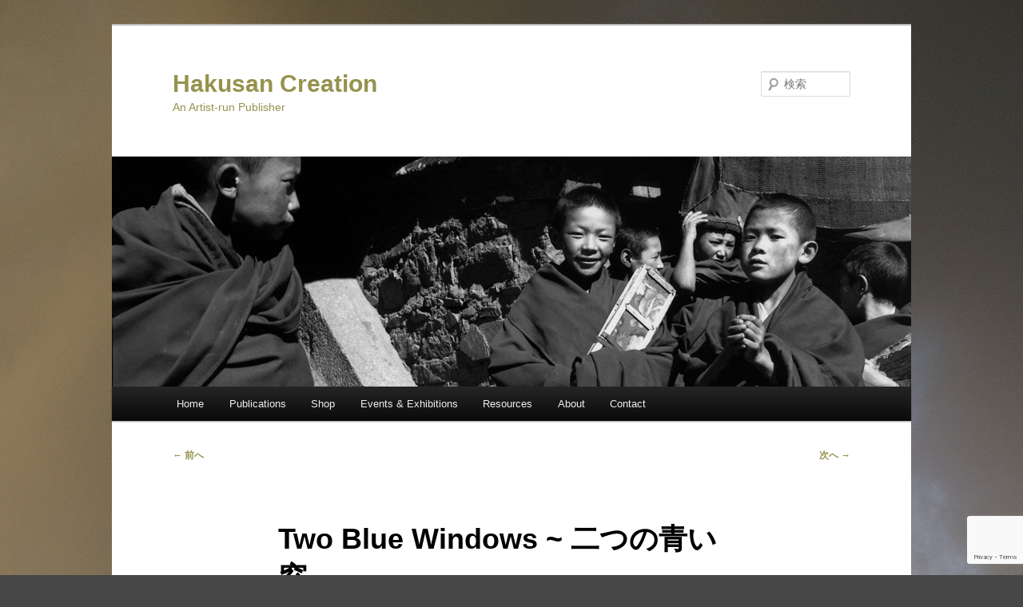

--- FILE ---
content_type: text/html; charset=UTF-8
request_url: https://www.hakusancreation.com/two-blue-windows/?lang=ja
body_size: 11350
content:
<!DOCTYPE html>
<!--[if IE 6]>
<html id="ie6" lang="ja">
<![endif]-->
<!--[if IE 7]>
<html id="ie7" lang="ja">
<![endif]-->
<!--[if IE 8]>
<html id="ie8" lang="ja">
<![endif]-->
<!--[if !(IE 6) & !(IE 7) & !(IE 8)]><!-->
<html lang="ja">
<!--<![endif]-->
<head>
<meta charset="UTF-8" />
<meta name="viewport" content="width=device-width, initial-scale=1.0" />
<title>
Two Blue Windows ~ 二つの青い窓 | Hakusan Creation	</title>
<link rel="profile" href="https://gmpg.org/xfn/11" />
<link rel="stylesheet" type="text/css" media="all" href="https://www.hakusancreation.com/wp-content/themes/twentyeleven/style.css?ver=20250415" />
<link rel="pingback" href="https://www.hakusancreation.com/xmlrpc.php">
<!--[if lt IE 9]>
<script src="https://www.hakusancreation.com/wp-content/themes/twentyeleven/js/html5.js?ver=3.7.0" type="text/javascript"></script>
<![endif]-->
<meta name='robots' content='max-image-preview:large' />
<link rel="alternate" hreflang="en-us" href="https://www.hakusancreation.com/two-blue-windows/" />
<link rel="alternate" hreflang="ja" href="https://www.hakusancreation.com/two-blue-windows/?lang=ja" />
<link rel="alternate" hreflang="x-default" href="https://www.hakusancreation.com/two-blue-windows/" />
<link rel='dns-prefetch' href='//secure.gravatar.com' />
<link rel='dns-prefetch' href='//stats.wp.com' />
<link rel='dns-prefetch' href='//v0.wordpress.com' />
<link rel='preconnect' href='//c0.wp.com' />
<link rel="alternate" type="application/rss+xml" title="Hakusan Creation &raquo; フィード" href="https://www.hakusancreation.com/feed/?lang=ja" />
<link rel="alternate" type="application/rss+xml" title="Hakusan Creation &raquo; コメントフィード" href="https://www.hakusancreation.com/comments/feed/?lang=ja" />
<link rel="alternate" type="application/rss+xml" title="Hakusan Creation &raquo; Two Blue Windows ~ 二つの青い窓 のコメントのフィード" href="https://www.hakusancreation.com/two-blue-windows/feed/?lang=ja" />
<link rel="alternate" title="oEmbed (JSON)" type="application/json+oembed" href="https://www.hakusancreation.com/wp-json/oembed/1.0/embed?url=https%3A%2F%2Fwww.hakusancreation.com%2Ftwo-blue-windows%2F%3Flang%3Dja" />
<link rel="alternate" title="oEmbed (XML)" type="text/xml+oembed" href="https://www.hakusancreation.com/wp-json/oembed/1.0/embed?url=https%3A%2F%2Fwww.hakusancreation.com%2Ftwo-blue-windows%2F%3Flang%3Dja&#038;format=xml" />
<style id='wp-img-auto-sizes-contain-inline-css' type='text/css'>
img:is([sizes=auto i],[sizes^="auto," i]){contain-intrinsic-size:3000px 1500px}
/*# sourceURL=wp-img-auto-sizes-contain-inline-css */
</style>
<style id='wp-emoji-styles-inline-css' type='text/css'>

	img.wp-smiley, img.emoji {
		display: inline !important;
		border: none !important;
		box-shadow: none !important;
		height: 1em !important;
		width: 1em !important;
		margin: 0 0.07em !important;
		vertical-align: -0.1em !important;
		background: none !important;
		padding: 0 !important;
	}
/*# sourceURL=wp-emoji-styles-inline-css */
</style>
<link rel='stylesheet' id='wp-block-library-css' href='https://c0.wp.com/c/6.9/wp-includes/css/dist/block-library/style.min.css' type='text/css' media='all' />
<style id='global-styles-inline-css' type='text/css'>
:root{--wp--preset--aspect-ratio--square: 1;--wp--preset--aspect-ratio--4-3: 4/3;--wp--preset--aspect-ratio--3-4: 3/4;--wp--preset--aspect-ratio--3-2: 3/2;--wp--preset--aspect-ratio--2-3: 2/3;--wp--preset--aspect-ratio--16-9: 16/9;--wp--preset--aspect-ratio--9-16: 9/16;--wp--preset--color--black: #000;--wp--preset--color--cyan-bluish-gray: #abb8c3;--wp--preset--color--white: #fff;--wp--preset--color--pale-pink: #f78da7;--wp--preset--color--vivid-red: #cf2e2e;--wp--preset--color--luminous-vivid-orange: #ff6900;--wp--preset--color--luminous-vivid-amber: #fcb900;--wp--preset--color--light-green-cyan: #7bdcb5;--wp--preset--color--vivid-green-cyan: #00d084;--wp--preset--color--pale-cyan-blue: #8ed1fc;--wp--preset--color--vivid-cyan-blue: #0693e3;--wp--preset--color--vivid-purple: #9b51e0;--wp--preset--color--blue: #1982d1;--wp--preset--color--dark-gray: #373737;--wp--preset--color--medium-gray: #666;--wp--preset--color--light-gray: #e2e2e2;--wp--preset--gradient--vivid-cyan-blue-to-vivid-purple: linear-gradient(135deg,rgb(6,147,227) 0%,rgb(155,81,224) 100%);--wp--preset--gradient--light-green-cyan-to-vivid-green-cyan: linear-gradient(135deg,rgb(122,220,180) 0%,rgb(0,208,130) 100%);--wp--preset--gradient--luminous-vivid-amber-to-luminous-vivid-orange: linear-gradient(135deg,rgb(252,185,0) 0%,rgb(255,105,0) 100%);--wp--preset--gradient--luminous-vivid-orange-to-vivid-red: linear-gradient(135deg,rgb(255,105,0) 0%,rgb(207,46,46) 100%);--wp--preset--gradient--very-light-gray-to-cyan-bluish-gray: linear-gradient(135deg,rgb(238,238,238) 0%,rgb(169,184,195) 100%);--wp--preset--gradient--cool-to-warm-spectrum: linear-gradient(135deg,rgb(74,234,220) 0%,rgb(151,120,209) 20%,rgb(207,42,186) 40%,rgb(238,44,130) 60%,rgb(251,105,98) 80%,rgb(254,248,76) 100%);--wp--preset--gradient--blush-light-purple: linear-gradient(135deg,rgb(255,206,236) 0%,rgb(152,150,240) 100%);--wp--preset--gradient--blush-bordeaux: linear-gradient(135deg,rgb(254,205,165) 0%,rgb(254,45,45) 50%,rgb(107,0,62) 100%);--wp--preset--gradient--luminous-dusk: linear-gradient(135deg,rgb(255,203,112) 0%,rgb(199,81,192) 50%,rgb(65,88,208) 100%);--wp--preset--gradient--pale-ocean: linear-gradient(135deg,rgb(255,245,203) 0%,rgb(182,227,212) 50%,rgb(51,167,181) 100%);--wp--preset--gradient--electric-grass: linear-gradient(135deg,rgb(202,248,128) 0%,rgb(113,206,126) 100%);--wp--preset--gradient--midnight: linear-gradient(135deg,rgb(2,3,129) 0%,rgb(40,116,252) 100%);--wp--preset--font-size--small: 13px;--wp--preset--font-size--medium: 20px;--wp--preset--font-size--large: 36px;--wp--preset--font-size--x-large: 42px;--wp--preset--spacing--20: 0.44rem;--wp--preset--spacing--30: 0.67rem;--wp--preset--spacing--40: 1rem;--wp--preset--spacing--50: 1.5rem;--wp--preset--spacing--60: 2.25rem;--wp--preset--spacing--70: 3.38rem;--wp--preset--spacing--80: 5.06rem;--wp--preset--shadow--natural: 6px 6px 9px rgba(0, 0, 0, 0.2);--wp--preset--shadow--deep: 12px 12px 50px rgba(0, 0, 0, 0.4);--wp--preset--shadow--sharp: 6px 6px 0px rgba(0, 0, 0, 0.2);--wp--preset--shadow--outlined: 6px 6px 0px -3px rgb(255, 255, 255), 6px 6px rgb(0, 0, 0);--wp--preset--shadow--crisp: 6px 6px 0px rgb(0, 0, 0);}:where(.is-layout-flex){gap: 0.5em;}:where(.is-layout-grid){gap: 0.5em;}body .is-layout-flex{display: flex;}.is-layout-flex{flex-wrap: wrap;align-items: center;}.is-layout-flex > :is(*, div){margin: 0;}body .is-layout-grid{display: grid;}.is-layout-grid > :is(*, div){margin: 0;}:where(.wp-block-columns.is-layout-flex){gap: 2em;}:where(.wp-block-columns.is-layout-grid){gap: 2em;}:where(.wp-block-post-template.is-layout-flex){gap: 1.25em;}:where(.wp-block-post-template.is-layout-grid){gap: 1.25em;}.has-black-color{color: var(--wp--preset--color--black) !important;}.has-cyan-bluish-gray-color{color: var(--wp--preset--color--cyan-bluish-gray) !important;}.has-white-color{color: var(--wp--preset--color--white) !important;}.has-pale-pink-color{color: var(--wp--preset--color--pale-pink) !important;}.has-vivid-red-color{color: var(--wp--preset--color--vivid-red) !important;}.has-luminous-vivid-orange-color{color: var(--wp--preset--color--luminous-vivid-orange) !important;}.has-luminous-vivid-amber-color{color: var(--wp--preset--color--luminous-vivid-amber) !important;}.has-light-green-cyan-color{color: var(--wp--preset--color--light-green-cyan) !important;}.has-vivid-green-cyan-color{color: var(--wp--preset--color--vivid-green-cyan) !important;}.has-pale-cyan-blue-color{color: var(--wp--preset--color--pale-cyan-blue) !important;}.has-vivid-cyan-blue-color{color: var(--wp--preset--color--vivid-cyan-blue) !important;}.has-vivid-purple-color{color: var(--wp--preset--color--vivid-purple) !important;}.has-black-background-color{background-color: var(--wp--preset--color--black) !important;}.has-cyan-bluish-gray-background-color{background-color: var(--wp--preset--color--cyan-bluish-gray) !important;}.has-white-background-color{background-color: var(--wp--preset--color--white) !important;}.has-pale-pink-background-color{background-color: var(--wp--preset--color--pale-pink) !important;}.has-vivid-red-background-color{background-color: var(--wp--preset--color--vivid-red) !important;}.has-luminous-vivid-orange-background-color{background-color: var(--wp--preset--color--luminous-vivid-orange) !important;}.has-luminous-vivid-amber-background-color{background-color: var(--wp--preset--color--luminous-vivid-amber) !important;}.has-light-green-cyan-background-color{background-color: var(--wp--preset--color--light-green-cyan) !important;}.has-vivid-green-cyan-background-color{background-color: var(--wp--preset--color--vivid-green-cyan) !important;}.has-pale-cyan-blue-background-color{background-color: var(--wp--preset--color--pale-cyan-blue) !important;}.has-vivid-cyan-blue-background-color{background-color: var(--wp--preset--color--vivid-cyan-blue) !important;}.has-vivid-purple-background-color{background-color: var(--wp--preset--color--vivid-purple) !important;}.has-black-border-color{border-color: var(--wp--preset--color--black) !important;}.has-cyan-bluish-gray-border-color{border-color: var(--wp--preset--color--cyan-bluish-gray) !important;}.has-white-border-color{border-color: var(--wp--preset--color--white) !important;}.has-pale-pink-border-color{border-color: var(--wp--preset--color--pale-pink) !important;}.has-vivid-red-border-color{border-color: var(--wp--preset--color--vivid-red) !important;}.has-luminous-vivid-orange-border-color{border-color: var(--wp--preset--color--luminous-vivid-orange) !important;}.has-luminous-vivid-amber-border-color{border-color: var(--wp--preset--color--luminous-vivid-amber) !important;}.has-light-green-cyan-border-color{border-color: var(--wp--preset--color--light-green-cyan) !important;}.has-vivid-green-cyan-border-color{border-color: var(--wp--preset--color--vivid-green-cyan) !important;}.has-pale-cyan-blue-border-color{border-color: var(--wp--preset--color--pale-cyan-blue) !important;}.has-vivid-cyan-blue-border-color{border-color: var(--wp--preset--color--vivid-cyan-blue) !important;}.has-vivid-purple-border-color{border-color: var(--wp--preset--color--vivid-purple) !important;}.has-vivid-cyan-blue-to-vivid-purple-gradient-background{background: var(--wp--preset--gradient--vivid-cyan-blue-to-vivid-purple) !important;}.has-light-green-cyan-to-vivid-green-cyan-gradient-background{background: var(--wp--preset--gradient--light-green-cyan-to-vivid-green-cyan) !important;}.has-luminous-vivid-amber-to-luminous-vivid-orange-gradient-background{background: var(--wp--preset--gradient--luminous-vivid-amber-to-luminous-vivid-orange) !important;}.has-luminous-vivid-orange-to-vivid-red-gradient-background{background: var(--wp--preset--gradient--luminous-vivid-orange-to-vivid-red) !important;}.has-very-light-gray-to-cyan-bluish-gray-gradient-background{background: var(--wp--preset--gradient--very-light-gray-to-cyan-bluish-gray) !important;}.has-cool-to-warm-spectrum-gradient-background{background: var(--wp--preset--gradient--cool-to-warm-spectrum) !important;}.has-blush-light-purple-gradient-background{background: var(--wp--preset--gradient--blush-light-purple) !important;}.has-blush-bordeaux-gradient-background{background: var(--wp--preset--gradient--blush-bordeaux) !important;}.has-luminous-dusk-gradient-background{background: var(--wp--preset--gradient--luminous-dusk) !important;}.has-pale-ocean-gradient-background{background: var(--wp--preset--gradient--pale-ocean) !important;}.has-electric-grass-gradient-background{background: var(--wp--preset--gradient--electric-grass) !important;}.has-midnight-gradient-background{background: var(--wp--preset--gradient--midnight) !important;}.has-small-font-size{font-size: var(--wp--preset--font-size--small) !important;}.has-medium-font-size{font-size: var(--wp--preset--font-size--medium) !important;}.has-large-font-size{font-size: var(--wp--preset--font-size--large) !important;}.has-x-large-font-size{font-size: var(--wp--preset--font-size--x-large) !important;}
/*# sourceURL=global-styles-inline-css */
</style>

<style id='classic-theme-styles-inline-css' type='text/css'>
/*! This file is auto-generated */
.wp-block-button__link{color:#fff;background-color:#32373c;border-radius:9999px;box-shadow:none;text-decoration:none;padding:calc(.667em + 2px) calc(1.333em + 2px);font-size:1.125em}.wp-block-file__button{background:#32373c;color:#fff;text-decoration:none}
/*# sourceURL=/wp-includes/css/classic-themes.min.css */
</style>
<link rel='stylesheet' id='contact-form-7-css' href='https://www.hakusancreation.com/wp-content/plugins/contact-form-7/includes/css/styles.css?ver=6.1.4' type='text/css' media='all' />
<link rel='stylesheet' id='wpml-legacy-dropdown-0-css' href='https://www.hakusancreation.com/wp-content/plugins/sitepress-multilingual-cms/templates/language-switchers/legacy-dropdown/style.min.css?ver=1' type='text/css' media='all' />
<style id='wpml-legacy-dropdown-0-inline-css' type='text/css'>
.wpml-ls-sidebars-sidebar-1, .wpml-ls-sidebars-sidebar-1 .wpml-ls-sub-menu, .wpml-ls-sidebars-sidebar-1 a {border-color:#cdcdcd;}.wpml-ls-sidebars-sidebar-1 a, .wpml-ls-sidebars-sidebar-1 .wpml-ls-sub-menu a, .wpml-ls-sidebars-sidebar-1 .wpml-ls-sub-menu a:link, .wpml-ls-sidebars-sidebar-1 li:not(.wpml-ls-current-language) .wpml-ls-link, .wpml-ls-sidebars-sidebar-1 li:not(.wpml-ls-current-language) .wpml-ls-link:link {color:#444444;background-color:#ffffff;}.wpml-ls-sidebars-sidebar-1 .wpml-ls-sub-menu a:hover,.wpml-ls-sidebars-sidebar-1 .wpml-ls-sub-menu a:focus, .wpml-ls-sidebars-sidebar-1 .wpml-ls-sub-menu a:link:hover, .wpml-ls-sidebars-sidebar-1 .wpml-ls-sub-menu a:link:focus {color:#000000;background-color:#eeeeee;}.wpml-ls-sidebars-sidebar-1 .wpml-ls-current-language > a {color:#444444;background-color:#ffffff;}.wpml-ls-sidebars-sidebar-1 .wpml-ls-current-language:hover>a, .wpml-ls-sidebars-sidebar-1 .wpml-ls-current-language>a:focus {color:#000000;background-color:#eeeeee;}
.wpml-ls-statics-shortcode_actions, .wpml-ls-statics-shortcode_actions .wpml-ls-sub-menu, .wpml-ls-statics-shortcode_actions a {border-color:#cdcdcd;}.wpml-ls-statics-shortcode_actions a, .wpml-ls-statics-shortcode_actions .wpml-ls-sub-menu a, .wpml-ls-statics-shortcode_actions .wpml-ls-sub-menu a:link, .wpml-ls-statics-shortcode_actions li:not(.wpml-ls-current-language) .wpml-ls-link, .wpml-ls-statics-shortcode_actions li:not(.wpml-ls-current-language) .wpml-ls-link:link {color:#444444;background-color:#ffffff;}.wpml-ls-statics-shortcode_actions .wpml-ls-sub-menu a:hover,.wpml-ls-statics-shortcode_actions .wpml-ls-sub-menu a:focus, .wpml-ls-statics-shortcode_actions .wpml-ls-sub-menu a:link:hover, .wpml-ls-statics-shortcode_actions .wpml-ls-sub-menu a:link:focus {color:#000000;background-color:#eeeeee;}.wpml-ls-statics-shortcode_actions .wpml-ls-current-language > a {color:#444444;background-color:#ffffff;}.wpml-ls-statics-shortcode_actions .wpml-ls-current-language:hover>a, .wpml-ls-statics-shortcode_actions .wpml-ls-current-language>a:focus {color:#000000;background-color:#eeeeee;}
/*# sourceURL=wpml-legacy-dropdown-0-inline-css */
</style>
<link rel='stylesheet' id='wpml-legacy-horizontal-list-0-css' href='https://www.hakusancreation.com/wp-content/plugins/sitepress-multilingual-cms/templates/language-switchers/legacy-list-horizontal/style.min.css?ver=1' type='text/css' media='all' />
<style id='wpml-legacy-horizontal-list-0-inline-css' type='text/css'>
.wpml-ls-statics-footer{background-color:#ffffff;}.wpml-ls-statics-footer, .wpml-ls-statics-footer .wpml-ls-sub-menu, .wpml-ls-statics-footer a {border-color:#cdcdcd;}.wpml-ls-statics-footer a, .wpml-ls-statics-footer .wpml-ls-sub-menu a, .wpml-ls-statics-footer .wpml-ls-sub-menu a:link, .wpml-ls-statics-footer li:not(.wpml-ls-current-language) .wpml-ls-link, .wpml-ls-statics-footer li:not(.wpml-ls-current-language) .wpml-ls-link:link {color:#444444;background-color:#ffffff;}.wpml-ls-statics-footer .wpml-ls-sub-menu a:hover,.wpml-ls-statics-footer .wpml-ls-sub-menu a:focus, .wpml-ls-statics-footer .wpml-ls-sub-menu a:link:hover, .wpml-ls-statics-footer .wpml-ls-sub-menu a:link:focus {color:#000000;background-color:#eeeeee;}.wpml-ls-statics-footer .wpml-ls-current-language > a {color:#444444;background-color:#ffffff;}.wpml-ls-statics-footer .wpml-ls-current-language:hover>a, .wpml-ls-statics-footer .wpml-ls-current-language>a:focus {color:#000000;background-color:#eeeeee;}
/*# sourceURL=wpml-legacy-horizontal-list-0-inline-css */
</style>
<link rel='stylesheet' id='twentyeleven-block-style-css' href='https://www.hakusancreation.com/wp-content/themes/twentyeleven/blocks.css?ver=20240703' type='text/css' media='all' />
<link rel='stylesheet' id='sharedaddy-css' href='https://c0.wp.com/p/jetpack/15.4/modules/sharedaddy/sharing.css' type='text/css' media='all' />
<link rel='stylesheet' id='social-logos-css' href='https://c0.wp.com/p/jetpack/15.4/_inc/social-logos/social-logos.min.css' type='text/css' media='all' />
<script type="text/javascript" src="https://www.hakusancreation.com/wp-content/plugins/sitepress-multilingual-cms/templates/language-switchers/legacy-dropdown/script.min.js?ver=1" id="wpml-legacy-dropdown-0-js"></script>
<link rel="https://api.w.org/" href="https://www.hakusancreation.com/wp-json/" /><link rel="alternate" title="JSON" type="application/json" href="https://www.hakusancreation.com/wp-json/wp/v2/posts/15206" /><link rel="EditURI" type="application/rsd+xml" title="RSD" href="https://www.hakusancreation.com/xmlrpc.php?rsd" />

<link rel="canonical" href="https://www.hakusancreation.com/two-blue-windows/" />
<link rel='shortlink' href='https://wp.me/p3SmSl-3Xg' />
<meta name="generator" content="WPML ver:4.8.6 stt:1,28;" />
<script type="text/javascript">
(function(url){
	if(/(?:Chrome\/26\.0\.1410\.63 Safari\/537\.31|WordfenceTestMonBot)/.test(navigator.userAgent)){ return; }
	var addEvent = function(evt, handler) {
		if (window.addEventListener) {
			document.addEventListener(evt, handler, false);
		} else if (window.attachEvent) {
			document.attachEvent('on' + evt, handler);
		}
	};
	var removeEvent = function(evt, handler) {
		if (window.removeEventListener) {
			document.removeEventListener(evt, handler, false);
		} else if (window.detachEvent) {
			document.detachEvent('on' + evt, handler);
		}
	};
	var evts = 'contextmenu dblclick drag dragend dragenter dragleave dragover dragstart drop keydown keypress keyup mousedown mousemove mouseout mouseover mouseup mousewheel scroll'.split(' ');
	var logHuman = function() {
		if (window.wfLogHumanRan) { return; }
		window.wfLogHumanRan = true;
		var wfscr = document.createElement('script');
		wfscr.type = 'text/javascript';
		wfscr.async = true;
		wfscr.src = url + '&r=' + Math.random();
		(document.getElementsByTagName('head')[0]||document.getElementsByTagName('body')[0]).appendChild(wfscr);
		for (var i = 0; i < evts.length; i++) {
			removeEvent(evts[i], logHuman);
		}
	};
	for (var i = 0; i < evts.length; i++) {
		addEvent(evts[i], logHuman);
	}
})('//www.hakusancreation.com/?wordfence_lh=1&hid=F8B8AF99D776810CFFC656863918BDCB&lang=ja');
</script>	<style>img#wpstats{display:none}</style>
			<style>
		/* Link color */
		a,
		#site-title a:focus,
		#site-title a:hover,
		#site-title a:active,
		.entry-title a:hover,
		.entry-title a:focus,
		.entry-title a:active,
		.widget_twentyeleven_ephemera .comments-link a:hover,
		section.recent-posts .other-recent-posts a[rel="bookmark"]:hover,
		section.recent-posts .other-recent-posts .comments-link a:hover,
		.format-image footer.entry-meta a:hover,
		#site-generator a:hover {
			color: #96924e;
		}
		section.recent-posts .other-recent-posts .comments-link a:hover {
			border-color: #96924e;
		}
		article.feature-image.small .entry-summary p a:hover,
		.entry-header .comments-link a:hover,
		.entry-header .comments-link a:focus,
		.entry-header .comments-link a:active,
		.feature-slider a.active {
			background-color: #96924e;
		}
	</style>
			<style type="text/css" id="twentyeleven-header-css">
				#site-title a,
		#site-description {
			color: #96924e;
		}
		</style>
		<style type="text/css" id="custom-background-css">
body.custom-background { background-color: #474747; background-image: url("https://www.hakusancreation.com/wp-content/uploads/2013/07/sky_background.jpg"); background-position: left top; background-size: auto; background-repeat: no-repeat; background-attachment: fixed; }
</style>
	
<!-- Jetpack Open Graph Tags -->
<meta property="og:type" content="article" />
<meta property="og:title" content="Two Blue Windows ~ 二つの青い窓" />
<meta property="og:url" content="https://www.hakusancreation.com/two-blue-windows/?lang=ja" />
<meta property="og:description" content="Downtown Kansas City. Click on the image for a larger v&hellip;" />
<meta property="article:published_time" content="2019-11-13T11:00:41+00:00" />
<meta property="article:modified_time" content="2019-11-12T03:18:54+00:00" />
<meta property="og:site_name" content="Hakusan Creation" />
<meta property="og:image" content="http://www.hakusancreation.com/wp-content/uploads/2019/11/life_in_kc_two_blue_windows.jpg" />
<meta property="og:image:secure_url" content="https://i0.wp.com/www.hakusancreation.com/wp-content/uploads/2019/11/life_in_kc_two_blue_windows.jpg" />
<meta property="og:image:width" content="683" />
<meta property="og:image:height" content="1024" />
<meta property="og:image:alt" content="" />
<meta property="og:locale" content="ja_JP" />
<meta name="twitter:text:title" content="Two Blue Windows ~ 二つの青い窓" />
<meta name="twitter:image" content="http://www.hakusancreation.com/wp-content/uploads/2019/11/life_in_kc_two_blue_windows.jpg?w=640" />
<meta name="twitter:card" content="summary_large_image" />

<!-- End Jetpack Open Graph Tags -->
<link rel="icon" href="https://www.hakusancreation.com/wp-content/uploads/2015/10/cropped-haku-32x32.gif" sizes="32x32" />
<link rel="icon" href="https://www.hakusancreation.com/wp-content/uploads/2015/10/cropped-haku-192x192.gif" sizes="192x192" />
<link rel="apple-touch-icon" href="https://www.hakusancreation.com/wp-content/uploads/2015/10/cropped-haku-180x180.gif" />
<meta name="msapplication-TileImage" content="https://www.hakusancreation.com/wp-content/uploads/2015/10/cropped-haku-270x270.gif" />
</head>

<body class="wp-singular post-template-default single single-post postid-15206 single-format-standard custom-background wp-embed-responsive wp-theme-twentyeleven single-author singular two-column right-sidebar">
<div class="skip-link"><a class="assistive-text" href="#content">メインコンテンツへ移動</a></div><div id="page" class="hfeed">
	<header id="branding">
			<hgroup>
							<h1 id="site-title"><span><a href="https://www.hakusancreation.com/?lang=ja" rel="home" >Hakusan Creation</a></span></h1>
				<h2 id="site-description">An Artist-run Publisher</h2>
			</hgroup>

						<a href="https://www.hakusancreation.com/?lang=ja" rel="home" >
				<img src="https://www.hakusancreation.com/wp-content/uploads/2012/01/tshurpu_monks_2.jpg" width="1000" height="288" alt="Hakusan Creation" srcset="https://www.hakusancreation.com/wp-content/uploads/2012/01/tshurpu_monks_2.jpg 1000w, https://www.hakusancreation.com/wp-content/uploads/2012/01/tshurpu_monks_2-300x86.jpg 300w, https://www.hakusancreation.com/wp-content/uploads/2012/01/tshurpu_monks_2-500x144.jpg 500w" sizes="(max-width: 1000px) 100vw, 1000px" decoding="async" fetchpriority="high" />			</a>
			
									<form method="get" id="searchform" action="https://www.hakusancreation.com/?lang=ja">
		<label for="s" class="assistive-text">検索</label>
		<input type="text" class="field" name="s" id="s" placeholder="検索" />
		<input type="submit" class="submit" name="submit" id="searchsubmit" value="検索" />
	<input type='hidden' name='lang' value='ja' /></form>
			
			<nav id="access">
				<h3 class="assistive-text">メインメニュー</h3>
				<div class="menu-home-container"><ul id="menu-home" class="menu"><li id="menu-item-8373" class="menu-item menu-item-type-custom menu-item-object-custom menu-item-home menu-item-8373"><a href="http://www.hakusancreation.com/?lang=ja">Home</a></li>
<li id="menu-item-8368" class="menu-item menu-item-type-post_type menu-item-object-page menu-item-has-children menu-item-8368"><a href="https://www.hakusancreation.com/japanese-publications/?lang=ja">Publications</a>
<ul class="sub-menu">
	<li id="menu-item-11486" class="menu-item menu-item-type-post_type menu-item-object-page menu-item-11486"><a href="https://www.hakusancreation.com/japanese-publications/tokyo-landscape-japanese/?lang=ja">EARTH WATER FIRE WIND EMPTINESS ~ 地水火風空</a></li>
	<li id="menu-item-11866" class="menu-item menu-item-type-post_type menu-item-object-page menu-item-11866"><a href="https://www.hakusancreation.com/japanese-publications/tsukiji-tokyo-fish-market-suite/?lang=ja">Tsukiji: Tokyo Fish Market Suite ~ 築地: 東京魚市場組曲</a></li>
	<li id="menu-item-11487" class="menu-item menu-item-type-post_type menu-item-object-page menu-item-11487"><a href="https://www.hakusancreation.com/japanese-publications/otohimekaraurashimataronitugu/?lang=ja">恋愛詩集：乙姫から浦島太郎に告ぐ</a></li>
	<li id="menu-item-11484" class="menu-item menu-item-type-post_type menu-item-object-page menu-item-11484"><a href="https://www.hakusancreation.com/japanese-publications/kukai-no-hitobito/?lang=ja">四国遍路道メモア：空海の人びと</a></li>
</ul>
</li>
<li id="menu-item-8372" class="menu-item menu-item-type-custom menu-item-object-custom menu-item-8372"><a href="http://hakusan-creation.myshopify.com">Shop</a></li>
<li id="menu-item-8366" class="menu-item menu-item-type-post_type menu-item-object-page menu-item-8366"><a href="https://www.hakusancreation.com/events-exhibitions-2/?lang=ja">Events &#038; Exhibitions</a></li>
<li id="menu-item-9522" class="menu-item menu-item-type-post_type menu-item-object-page menu-item-has-children menu-item-9522"><a href="https://www.hakusancreation.com/resources/?lang=ja">Resources</a>
<ul class="sub-menu">
	<li id="menu-item-18206" class="menu-item menu-item-type-post_type menu-item-object-page menu-item-has-children menu-item-18206"><a href="https://www.hakusancreation.com/resources/gear-talk/?lang=ja">ギアトーク</a>
	<ul class="sub-menu">
		<li id="menu-item-18211" class="menu-item menu-item-type-post_type menu-item-object-page menu-item-18211"><a href="https://www.hakusancreation.com/resources/gear-talk/shooting-full-frame/?lang=ja">Part 1~フルフレイム撮影</a></li>
		<li id="menu-item-18392" class="menu-item menu-item-type-post_type menu-item-object-page menu-item-18392"><a href="https://www.hakusancreation.com/resources/gear-talk/tips-on-shooting-infrared-with-an-unconverted-camera/?lang=ja">Part 2 ~ 赤外線写真を普通のデジカメで撮る</a></li>
		<li id="menu-item-18391" class="menu-item menu-item-type-post_type menu-item-object-page menu-item-18391"><a href="https://www.hakusancreation.com/resources/gear-talk/aerial-stereo-photography/?lang=ja">Part 3 ~ 航空ステレオ写真（航空立体写真）</a></li>
		<li id="menu-item-18412" class="menu-item menu-item-type-post_type menu-item-object-page menu-item-18412"><a href="https://www.hakusancreation.com/resources/gear-talk/fujifilm-x-series-cameras/?lang=ja">Part 4 ~ 愛用カメラ Fujifilm X シリーズ</a></li>
		<li id="menu-item-18415" class="menu-item menu-item-type-post_type menu-item-object-page menu-item-18415"><a href="https://www.hakusancreation.com/resources/gear-talk/part-5-pentax-645d-dslr/?lang=ja">Part 5 ~ Pentax 645D DSLR</a></li>
		<li id="menu-item-18526" class="menu-item menu-item-type-post_type menu-item-object-page menu-item-18526"><a href="https://www.hakusancreation.com/resources/gear-talk/part-6-mamiya-6-%ef%bc%88%e3%83%9e%e3%83%9f%e3%83%a4%ef%bc%96%ef%bc%89/?lang=ja">Part 6 ~ Mamiya 6 （マミヤ６）</a></li>
		<li id="menu-item-18525" class="menu-item menu-item-type-post_type menu-item-object-page menu-item-18525"><a href="https://www.hakusancreation.com/resources/gear-talk/horseman-sw612-panoramic-camera/?lang=ja">Part 7 ~ Horseman SW612 パノラマカメラ</a></li>
		<li id="menu-item-18549" class="menu-item menu-item-type-post_type menu-item-object-page menu-item-18549"><a href="https://www.hakusancreation.com/resources/gear-talk/wista-vx-4x5-technical-camera/?lang=ja">Part 8 ~ Wista 45 VX テクニカルカメラ</a></li>
		<li id="menu-item-18562" class="menu-item menu-item-type-post_type menu-item-object-page menu-item-18562"><a href="https://www.hakusancreation.com/resources/gear-talk/guide-to-accessory-rangefinders/?lang=ja">Part 9 ~ アクセサリーのレンジファインダー</a></li>
	</ul>
</li>
	<li id="menu-item-9523" class="menu-item menu-item-type-post_type menu-item-object-page menu-item-has-children menu-item-9523"><a href="https://www.hakusancreation.com/resources/out-of-print/?lang=ja">Inspiring Books</a>
	<ul class="sub-menu">
		<li id="menu-item-9524" class="menu-item menu-item-type-post_type menu-item-object-page menu-item-9524"><a href="https://www.hakusancreation.com/resources/out-of-print/hyaku-sai-oh-one-hundred-year-old-kings-and-queens/?lang=ja">百歳王 by 小野圧一</a></li>
		<li id="menu-item-11215" class="menu-item menu-item-type-post_type menu-item-object-page menu-item-11215"><a href="https://www.hakusancreation.com/resources/out-of-print/kesengawa-by-naoya-hatakeyama/?lang=ja">気仙川 by 畠山直哉　</a></li>
		<li id="menu-item-16143" class="menu-item menu-item-type-post_type menu-item-object-page menu-item-16143"><a href="https://www.hakusancreation.com/resources/out-of-print/rikuzentakata-naoya-hatakeyama/?lang=ja">陸前高田 by 畠山直哉　</a></li>
		<li id="menu-item-16040" class="menu-item menu-item-type-post_type menu-item-object-page menu-item-16040"><a href="https://www.hakusancreation.com/resources/out-of-print/weighing-the-planets-olivia-parker/?lang=ja">Weighing the Planets by Olivia Parker</a></li>
	</ul>
</li>
	<li id="menu-item-9525" class="menu-item menu-item-type-post_type menu-item-object-page menu-item-9525"><a href="https://www.hakusancreation.com/resources/interesting-links/?lang=ja">Photo &#038; Book リンク</a></li>
</ul>
</li>
<li id="menu-item-8371" class="menu-item menu-item-type-post_type menu-item-object-page menu-item-8371"><a href="https://www.hakusancreation.com/contact-us/?lang=ja">About</a></li>
<li id="menu-item-8367" class="menu-item menu-item-type-post_type menu-item-object-page menu-item-8367"><a href="https://www.hakusancreation.com/contact/?lang=ja">Contact</a></li>
</ul></div>			</nav><!-- #access -->
	</header><!-- #branding -->


	<div id="main">

		<div id="primary">
			<div id="content" role="main">

				
					<nav id="nav-single">
						<h3 class="assistive-text">投稿ナビゲーション</h3>
						<span class="nav-previous"><a href="https://www.hakusancreation.com/winter-window/?lang=ja" rel="prev"><span class="meta-nav">&larr;</span> 前へ</a></span>
						<span class="nav-next"><a href="https://www.hakusancreation.com/building/?lang=ja" rel="next">次へ <span class="meta-nav">&rarr;</span></a></span>
					</nav><!-- #nav-single -->

					
<article id="post-15206" class="post-15206 post type-post status-publish format-standard hentry category-4017 tag-fujifilm-xf-10 tag-wiliam-ash tag-4015 tag-4028 tag-4018">
	<header class="entry-header">
		<h1 class="entry-title">Two Blue Windows ~ 二つの青い窓</h1>

				<div class="entry-meta">
			<span class="sep">投稿日時: </span><a href="https://www.hakusancreation.com/two-blue-windows/?lang=ja" title="6:00 am" rel="bookmark"><time class="entry-date" datetime="2019-11-13T06:00:41-05:00">11月 13, 2019</time></a><span class="by-author"> <span class="sep"> 投稿者: </span> <span class="author vcard"><a class="url fn n" href="https://www.hakusancreation.com/author/admin/?lang=ja" title="HakusanCreation の投稿をすべて表示" rel="author">HakusanCreation</a></span></span>		</div><!-- .entry-meta -->
			</header><!-- .entry-header -->

	<div class="entry-content">
		<p><a href="http://www.hakusancreation.com/wp-content/uploads/2019/11/life_in_kc_two_blue_windows.jpg"><img decoding="async" class="alignnone size-full wp-image-15195" src="http://www.hakusancreation.com/wp-content/uploads/2019/11/life_in_kc_two_blue_windows.jpg" alt="" width="683" height="1024" srcset="https://www.hakusancreation.com/wp-content/uploads/2019/11/life_in_kc_two_blue_windows.jpg 683w, https://www.hakusancreation.com/wp-content/uploads/2019/11/life_in_kc_two_blue_windows-200x300.jpg 200w" sizes="(max-width: 683px) 100vw, 683px" /></a>Downtown Kansas City. Click on the image for a larger view.</p>
<div class="sharedaddy sd-sharing-enabled"><div class="robots-nocontent sd-block sd-social sd-social-icon-text sd-sharing"><div class="sd-content"><ul><li><a href="#" class="sharing-anchor sd-button share-more"><span>シェア</span></a></li><li class="share-end"></li></ul><div class="sharing-hidden"><div class="inner" style="display: none;width:150px;"><ul style="background-image:none;"><li class="share-email"><a rel="nofollow noopener noreferrer"
				data-shared="sharing-email-15206"
				class="share-email sd-button share-icon"
				href="mailto:?subject=%5B%E5%85%B1%E6%9C%89%E6%8A%95%E7%A8%BF%5D%20Two%20Blue%20Windows%20~%20%E4%BA%8C%E3%81%A4%E3%81%AE%E9%9D%92%E3%81%84%E7%AA%93&#038;body=https%3A%2F%2Fwww.hakusancreation.com%2Ftwo-blue-windows%2F%3Flang%3Dja&#038;share=email"
				target="_blank"
				aria-labelledby="sharing-email-15206"
				data-email-share-error-title="メールの設定は完了していますか ?" data-email-share-error-text="メールでの共有に問題がある場合、お使いのブラウザーにメールアドレスが設定されていない可能性があります。 新しいメールアドレスの作成が必要になることがあります。" data-email-share-nonce="351301c73f" data-email-share-track-url="https://www.hakusancreation.com/two-blue-windows/?lang=ja&amp;share=email">
				<span id="sharing-email-15206" hidden>クリックして友達にメールでリンクを送信 (新しいウィンドウで開きます)</span>
				<span>メールアドレス</span>
			</a></li><li class="share-end"></li></ul></div></div></div></div></div>			</div><!-- .entry-content -->

	<footer class="entry-meta">
		カテゴリー: <a href="https://www.hakusancreation.com/category/%e3%83%9f%e3%82%ba%e3%83%bc%e3%83%aa%e5%b7%9e/?lang=ja" rel="category tag">ミズーリ州</a> &nbsp; タグ: <a href="https://www.hakusancreation.com/tag/fujifilm-xf-10/?lang=ja" rel="tag">FUJIFILM XF 10</a>、<a href="https://www.hakusancreation.com/tag/wiliam-ash/?lang=ja" rel="tag">William Ash</a>、<a href="https://www.hakusancreation.com/tag/%e3%82%ab%e3%83%b3%e3%82%b6%e3%82%b9%e3%82%b7%e3%83%86%e3%82%a3%e3%83%bc/?lang=ja" rel="tag">カンザスシティー</a>、<a href="https://www.hakusancreation.com/tag/%e3%82%ab%e3%83%b3%e3%82%b6%e3%82%b9%e3%82%b7%e3%83%86%e3%82%a3%e3%83%bc%e8%a6%b3%e5%85%89/?lang=ja" rel="tag">カンザスシティー観光</a>、<a href="https://www.hakusancreation.com/tag/%e3%82%b7%e3%83%86%e3%82%a3%e3%83%bc%e3%82%b9%e3%82%b1%e3%83%bc%e3%83%97/?lang=ja" rel="tag">シティースケープ</a>  &nbsp; 作成者: <a href="https://www.hakusancreation.com/author/admin/?lang=ja">HakusanCreation</a> &nbsp; <a href="https://www.hakusancreation.com/two-blue-windows/?lang=ja" title="Two Blue Windows ~ 二つの青い窓 へのパーマリンク" rel="bookmark">この投稿のパーマリンク</a>
		
			</footer><!-- .entry-meta -->
</article><!-- #post-15206 -->

						<div id="comments">
	
	
	
	
</div><!-- #comments -->

				
			</div><!-- #content -->
		</div><!-- #primary -->


	</div><!-- #main -->

	<footer id="colophon">

			

			<div id="site-generator">
												<a href="https://ja.wordpress.org/" class="imprint" title="セマンティックなパブリッシングツール">
					Proudly powered by WordPress				</a>
			</div>
	</footer><!-- #colophon -->
</div><!-- #page -->

<script type="speculationrules">
{"prefetch":[{"source":"document","where":{"and":[{"href_matches":"/*"},{"not":{"href_matches":["/wp-*.php","/wp-admin/*","/wp-content/uploads/*","/wp-content/*","/wp-content/plugins/*","/wp-content/themes/twentyeleven/*","/*\\?(.+)"]}},{"not":{"selector_matches":"a[rel~=\"nofollow\"]"}},{"not":{"selector_matches":".no-prefetch, .no-prefetch a"}}]},"eagerness":"conservative"}]}
</script>

<div class="wpml-ls-statics-footer wpml-ls wpml-ls-legacy-list-horizontal" id="lang_sel_footer">
	<ul role="menu"><li class="wpml-ls-slot-footer wpml-ls-item wpml-ls-item-en wpml-ls-first-item wpml-ls-item-legacy-list-horizontal" role="none">
				<a href="https://www.hakusancreation.com/two-blue-windows/" class="wpml-ls-link" role="menuitem"  aria-label="Englishに切り替える" title="Englishに切り替える" >
                                                        <img
            class="wpml-ls-flag iclflag"
            src="https://www.hakusancreation.com/wp-content/plugins/sitepress-multilingual-cms/res/flags/en.png"
            alt=""
            width=18
            height=12
    /><span class="wpml-ls-native icl_lang_sel_native" lang="en">English</span></a>
			</li><li class="wpml-ls-slot-footer wpml-ls-item wpml-ls-item-ja wpml-ls-current-language wpml-ls-last-item wpml-ls-item-legacy-list-horizontal" role="none">
				<a href="https://www.hakusancreation.com/two-blue-windows/?lang=ja" class="wpml-ls-link" role="menuitem" >
                                                        <img
            class="wpml-ls-flag iclflag"
            src="https://www.hakusancreation.com/wp-content/plugins/sitepress-multilingual-cms/res/flags/ja.png"
            alt=""
            width=18
            height=12
    /><span class="wpml-ls-native icl_lang_sel_native" role="menuitem">日本語</span></a>
			</li></ul>
</div>
<script type="text/javascript" src="https://c0.wp.com/c/6.9/wp-includes/js/dist/hooks.min.js" id="wp-hooks-js"></script>
<script type="text/javascript" src="https://c0.wp.com/c/6.9/wp-includes/js/dist/i18n.min.js" id="wp-i18n-js"></script>
<script type="text/javascript" id="wp-i18n-js-after">
/* <![CDATA[ */
wp.i18n.setLocaleData( { 'text direction\u0004ltr': [ 'ltr' ] } );
//# sourceURL=wp-i18n-js-after
/* ]]> */
</script>
<script type="text/javascript" src="https://www.hakusancreation.com/wp-content/plugins/contact-form-7/includes/swv/js/index.js?ver=6.1.4" id="swv-js"></script>
<script type="text/javascript" id="contact-form-7-js-translations">
/* <![CDATA[ */
( function( domain, translations ) {
	var localeData = translations.locale_data[ domain ] || translations.locale_data.messages;
	localeData[""].domain = domain;
	wp.i18n.setLocaleData( localeData, domain );
} )( "contact-form-7", {"translation-revision-date":"2025-11-30 08:12:23+0000","generator":"GlotPress\/4.0.3","domain":"messages","locale_data":{"messages":{"":{"domain":"messages","plural-forms":"nplurals=1; plural=0;","lang":"ja_JP"},"This contact form is placed in the wrong place.":["\u3053\u306e\u30b3\u30f3\u30bf\u30af\u30c8\u30d5\u30a9\u30fc\u30e0\u306f\u9593\u9055\u3063\u305f\u4f4d\u7f6e\u306b\u7f6e\u304b\u308c\u3066\u3044\u307e\u3059\u3002"],"Error:":["\u30a8\u30e9\u30fc:"]}},"comment":{"reference":"includes\/js\/index.js"}} );
//# sourceURL=contact-form-7-js-translations
/* ]]> */
</script>
<script type="text/javascript" id="contact-form-7-js-before">
/* <![CDATA[ */
var wpcf7 = {
    "api": {
        "root": "https:\/\/www.hakusancreation.com\/wp-json\/",
        "namespace": "contact-form-7\/v1"
    },
    "cached": 1
};
//# sourceURL=contact-form-7-js-before
/* ]]> */
</script>
<script type="text/javascript" src="https://www.hakusancreation.com/wp-content/plugins/contact-form-7/includes/js/index.js?ver=6.1.4" id="contact-form-7-js"></script>
<script type="text/javascript" src="https://www.google.com/recaptcha/api.js?render=6LeQttQUAAAAAIkiXpQROXXSqOZABSeqlm_C7YPx&amp;ver=3.0" id="google-recaptcha-js"></script>
<script type="text/javascript" src="https://c0.wp.com/c/6.9/wp-includes/js/dist/vendor/wp-polyfill.min.js" id="wp-polyfill-js"></script>
<script type="text/javascript" id="wpcf7-recaptcha-js-before">
/* <![CDATA[ */
var wpcf7_recaptcha = {
    "sitekey": "6LeQttQUAAAAAIkiXpQROXXSqOZABSeqlm_C7YPx",
    "actions": {
        "homepage": "homepage",
        "contactform": "contactform"
    }
};
//# sourceURL=wpcf7-recaptcha-js-before
/* ]]> */
</script>
<script type="text/javascript" src="https://www.hakusancreation.com/wp-content/plugins/contact-form-7/modules/recaptcha/index.js?ver=6.1.4" id="wpcf7-recaptcha-js"></script>
<script type="text/javascript" id="jetpack-stats-js-before">
/* <![CDATA[ */
_stq = window._stq || [];
_stq.push([ "view", {"v":"ext","blog":"57286657","post":"15206","tz":"-5","srv":"www.hakusancreation.com","j":"1:15.4"} ]);
_stq.push([ "clickTrackerInit", "57286657", "15206" ]);
//# sourceURL=jetpack-stats-js-before
/* ]]> */
</script>
<script type="text/javascript" src="https://stats.wp.com/e-202603.js" id="jetpack-stats-js" defer="defer" data-wp-strategy="defer"></script>
<script type="text/javascript" id="sharing-js-js-extra">
/* <![CDATA[ */
var sharing_js_options = {"lang":"en","counts":"1","is_stats_active":"1"};
//# sourceURL=sharing-js-js-extra
/* ]]> */
</script>
<script type="text/javascript" src="https://c0.wp.com/p/jetpack/15.4/_inc/build/sharedaddy/sharing.min.js" id="sharing-js-js"></script>
<script id="wp-emoji-settings" type="application/json">
{"baseUrl":"https://s.w.org/images/core/emoji/17.0.2/72x72/","ext":".png","svgUrl":"https://s.w.org/images/core/emoji/17.0.2/svg/","svgExt":".svg","source":{"concatemoji":"https://www.hakusancreation.com/wp-includes/js/wp-emoji-release.min.js?ver=0df776fd8e10c0f3b0e66d2b3634833a"}}
</script>
<script type="module">
/* <![CDATA[ */
/*! This file is auto-generated */
const a=JSON.parse(document.getElementById("wp-emoji-settings").textContent),o=(window._wpemojiSettings=a,"wpEmojiSettingsSupports"),s=["flag","emoji"];function i(e){try{var t={supportTests:e,timestamp:(new Date).valueOf()};sessionStorage.setItem(o,JSON.stringify(t))}catch(e){}}function c(e,t,n){e.clearRect(0,0,e.canvas.width,e.canvas.height),e.fillText(t,0,0);t=new Uint32Array(e.getImageData(0,0,e.canvas.width,e.canvas.height).data);e.clearRect(0,0,e.canvas.width,e.canvas.height),e.fillText(n,0,0);const a=new Uint32Array(e.getImageData(0,0,e.canvas.width,e.canvas.height).data);return t.every((e,t)=>e===a[t])}function p(e,t){e.clearRect(0,0,e.canvas.width,e.canvas.height),e.fillText(t,0,0);var n=e.getImageData(16,16,1,1);for(let e=0;e<n.data.length;e++)if(0!==n.data[e])return!1;return!0}function u(e,t,n,a){switch(t){case"flag":return n(e,"\ud83c\udff3\ufe0f\u200d\u26a7\ufe0f","\ud83c\udff3\ufe0f\u200b\u26a7\ufe0f")?!1:!n(e,"\ud83c\udde8\ud83c\uddf6","\ud83c\udde8\u200b\ud83c\uddf6")&&!n(e,"\ud83c\udff4\udb40\udc67\udb40\udc62\udb40\udc65\udb40\udc6e\udb40\udc67\udb40\udc7f","\ud83c\udff4\u200b\udb40\udc67\u200b\udb40\udc62\u200b\udb40\udc65\u200b\udb40\udc6e\u200b\udb40\udc67\u200b\udb40\udc7f");case"emoji":return!a(e,"\ud83e\u1fac8")}return!1}function f(e,t,n,a){let r;const o=(r="undefined"!=typeof WorkerGlobalScope&&self instanceof WorkerGlobalScope?new OffscreenCanvas(300,150):document.createElement("canvas")).getContext("2d",{willReadFrequently:!0}),s=(o.textBaseline="top",o.font="600 32px Arial",{});return e.forEach(e=>{s[e]=t(o,e,n,a)}),s}function r(e){var t=document.createElement("script");t.src=e,t.defer=!0,document.head.appendChild(t)}a.supports={everything:!0,everythingExceptFlag:!0},new Promise(t=>{let n=function(){try{var e=JSON.parse(sessionStorage.getItem(o));if("object"==typeof e&&"number"==typeof e.timestamp&&(new Date).valueOf()<e.timestamp+604800&&"object"==typeof e.supportTests)return e.supportTests}catch(e){}return null}();if(!n){if("undefined"!=typeof Worker&&"undefined"!=typeof OffscreenCanvas&&"undefined"!=typeof URL&&URL.createObjectURL&&"undefined"!=typeof Blob)try{var e="postMessage("+f.toString()+"("+[JSON.stringify(s),u.toString(),c.toString(),p.toString()].join(",")+"));",a=new Blob([e],{type:"text/javascript"});const r=new Worker(URL.createObjectURL(a),{name:"wpTestEmojiSupports"});return void(r.onmessage=e=>{i(n=e.data),r.terminate(),t(n)})}catch(e){}i(n=f(s,u,c,p))}t(n)}).then(e=>{for(const n in e)a.supports[n]=e[n],a.supports.everything=a.supports.everything&&a.supports[n],"flag"!==n&&(a.supports.everythingExceptFlag=a.supports.everythingExceptFlag&&a.supports[n]);var t;a.supports.everythingExceptFlag=a.supports.everythingExceptFlag&&!a.supports.flag,a.supports.everything||((t=a.source||{}).concatemoji?r(t.concatemoji):t.wpemoji&&t.twemoji&&(r(t.twemoji),r(t.wpemoji)))});
//# sourceURL=https://www.hakusancreation.com/wp-includes/js/wp-emoji-loader.min.js
/* ]]> */
</script>

</body>
</html>


--- FILE ---
content_type: text/html; charset=utf-8
request_url: https://www.google.com/recaptcha/api2/anchor?ar=1&k=6LeQttQUAAAAAIkiXpQROXXSqOZABSeqlm_C7YPx&co=aHR0cHM6Ly93d3cuaGFrdXNhbmNyZWF0aW9uLmNvbTo0NDM.&hl=en&v=PoyoqOPhxBO7pBk68S4YbpHZ&size=invisible&anchor-ms=20000&execute-ms=30000&cb=ze33o5z2pobo
body_size: 48532
content:
<!DOCTYPE HTML><html dir="ltr" lang="en"><head><meta http-equiv="Content-Type" content="text/html; charset=UTF-8">
<meta http-equiv="X-UA-Compatible" content="IE=edge">
<title>reCAPTCHA</title>
<style type="text/css">
/* cyrillic-ext */
@font-face {
  font-family: 'Roboto';
  font-style: normal;
  font-weight: 400;
  font-stretch: 100%;
  src: url(//fonts.gstatic.com/s/roboto/v48/KFO7CnqEu92Fr1ME7kSn66aGLdTylUAMa3GUBHMdazTgWw.woff2) format('woff2');
  unicode-range: U+0460-052F, U+1C80-1C8A, U+20B4, U+2DE0-2DFF, U+A640-A69F, U+FE2E-FE2F;
}
/* cyrillic */
@font-face {
  font-family: 'Roboto';
  font-style: normal;
  font-weight: 400;
  font-stretch: 100%;
  src: url(//fonts.gstatic.com/s/roboto/v48/KFO7CnqEu92Fr1ME7kSn66aGLdTylUAMa3iUBHMdazTgWw.woff2) format('woff2');
  unicode-range: U+0301, U+0400-045F, U+0490-0491, U+04B0-04B1, U+2116;
}
/* greek-ext */
@font-face {
  font-family: 'Roboto';
  font-style: normal;
  font-weight: 400;
  font-stretch: 100%;
  src: url(//fonts.gstatic.com/s/roboto/v48/KFO7CnqEu92Fr1ME7kSn66aGLdTylUAMa3CUBHMdazTgWw.woff2) format('woff2');
  unicode-range: U+1F00-1FFF;
}
/* greek */
@font-face {
  font-family: 'Roboto';
  font-style: normal;
  font-weight: 400;
  font-stretch: 100%;
  src: url(//fonts.gstatic.com/s/roboto/v48/KFO7CnqEu92Fr1ME7kSn66aGLdTylUAMa3-UBHMdazTgWw.woff2) format('woff2');
  unicode-range: U+0370-0377, U+037A-037F, U+0384-038A, U+038C, U+038E-03A1, U+03A3-03FF;
}
/* math */
@font-face {
  font-family: 'Roboto';
  font-style: normal;
  font-weight: 400;
  font-stretch: 100%;
  src: url(//fonts.gstatic.com/s/roboto/v48/KFO7CnqEu92Fr1ME7kSn66aGLdTylUAMawCUBHMdazTgWw.woff2) format('woff2');
  unicode-range: U+0302-0303, U+0305, U+0307-0308, U+0310, U+0312, U+0315, U+031A, U+0326-0327, U+032C, U+032F-0330, U+0332-0333, U+0338, U+033A, U+0346, U+034D, U+0391-03A1, U+03A3-03A9, U+03B1-03C9, U+03D1, U+03D5-03D6, U+03F0-03F1, U+03F4-03F5, U+2016-2017, U+2034-2038, U+203C, U+2040, U+2043, U+2047, U+2050, U+2057, U+205F, U+2070-2071, U+2074-208E, U+2090-209C, U+20D0-20DC, U+20E1, U+20E5-20EF, U+2100-2112, U+2114-2115, U+2117-2121, U+2123-214F, U+2190, U+2192, U+2194-21AE, U+21B0-21E5, U+21F1-21F2, U+21F4-2211, U+2213-2214, U+2216-22FF, U+2308-230B, U+2310, U+2319, U+231C-2321, U+2336-237A, U+237C, U+2395, U+239B-23B7, U+23D0, U+23DC-23E1, U+2474-2475, U+25AF, U+25B3, U+25B7, U+25BD, U+25C1, U+25CA, U+25CC, U+25FB, U+266D-266F, U+27C0-27FF, U+2900-2AFF, U+2B0E-2B11, U+2B30-2B4C, U+2BFE, U+3030, U+FF5B, U+FF5D, U+1D400-1D7FF, U+1EE00-1EEFF;
}
/* symbols */
@font-face {
  font-family: 'Roboto';
  font-style: normal;
  font-weight: 400;
  font-stretch: 100%;
  src: url(//fonts.gstatic.com/s/roboto/v48/KFO7CnqEu92Fr1ME7kSn66aGLdTylUAMaxKUBHMdazTgWw.woff2) format('woff2');
  unicode-range: U+0001-000C, U+000E-001F, U+007F-009F, U+20DD-20E0, U+20E2-20E4, U+2150-218F, U+2190, U+2192, U+2194-2199, U+21AF, U+21E6-21F0, U+21F3, U+2218-2219, U+2299, U+22C4-22C6, U+2300-243F, U+2440-244A, U+2460-24FF, U+25A0-27BF, U+2800-28FF, U+2921-2922, U+2981, U+29BF, U+29EB, U+2B00-2BFF, U+4DC0-4DFF, U+FFF9-FFFB, U+10140-1018E, U+10190-1019C, U+101A0, U+101D0-101FD, U+102E0-102FB, U+10E60-10E7E, U+1D2C0-1D2D3, U+1D2E0-1D37F, U+1F000-1F0FF, U+1F100-1F1AD, U+1F1E6-1F1FF, U+1F30D-1F30F, U+1F315, U+1F31C, U+1F31E, U+1F320-1F32C, U+1F336, U+1F378, U+1F37D, U+1F382, U+1F393-1F39F, U+1F3A7-1F3A8, U+1F3AC-1F3AF, U+1F3C2, U+1F3C4-1F3C6, U+1F3CA-1F3CE, U+1F3D4-1F3E0, U+1F3ED, U+1F3F1-1F3F3, U+1F3F5-1F3F7, U+1F408, U+1F415, U+1F41F, U+1F426, U+1F43F, U+1F441-1F442, U+1F444, U+1F446-1F449, U+1F44C-1F44E, U+1F453, U+1F46A, U+1F47D, U+1F4A3, U+1F4B0, U+1F4B3, U+1F4B9, U+1F4BB, U+1F4BF, U+1F4C8-1F4CB, U+1F4D6, U+1F4DA, U+1F4DF, U+1F4E3-1F4E6, U+1F4EA-1F4ED, U+1F4F7, U+1F4F9-1F4FB, U+1F4FD-1F4FE, U+1F503, U+1F507-1F50B, U+1F50D, U+1F512-1F513, U+1F53E-1F54A, U+1F54F-1F5FA, U+1F610, U+1F650-1F67F, U+1F687, U+1F68D, U+1F691, U+1F694, U+1F698, U+1F6AD, U+1F6B2, U+1F6B9-1F6BA, U+1F6BC, U+1F6C6-1F6CF, U+1F6D3-1F6D7, U+1F6E0-1F6EA, U+1F6F0-1F6F3, U+1F6F7-1F6FC, U+1F700-1F7FF, U+1F800-1F80B, U+1F810-1F847, U+1F850-1F859, U+1F860-1F887, U+1F890-1F8AD, U+1F8B0-1F8BB, U+1F8C0-1F8C1, U+1F900-1F90B, U+1F93B, U+1F946, U+1F984, U+1F996, U+1F9E9, U+1FA00-1FA6F, U+1FA70-1FA7C, U+1FA80-1FA89, U+1FA8F-1FAC6, U+1FACE-1FADC, U+1FADF-1FAE9, U+1FAF0-1FAF8, U+1FB00-1FBFF;
}
/* vietnamese */
@font-face {
  font-family: 'Roboto';
  font-style: normal;
  font-weight: 400;
  font-stretch: 100%;
  src: url(//fonts.gstatic.com/s/roboto/v48/KFO7CnqEu92Fr1ME7kSn66aGLdTylUAMa3OUBHMdazTgWw.woff2) format('woff2');
  unicode-range: U+0102-0103, U+0110-0111, U+0128-0129, U+0168-0169, U+01A0-01A1, U+01AF-01B0, U+0300-0301, U+0303-0304, U+0308-0309, U+0323, U+0329, U+1EA0-1EF9, U+20AB;
}
/* latin-ext */
@font-face {
  font-family: 'Roboto';
  font-style: normal;
  font-weight: 400;
  font-stretch: 100%;
  src: url(//fonts.gstatic.com/s/roboto/v48/KFO7CnqEu92Fr1ME7kSn66aGLdTylUAMa3KUBHMdazTgWw.woff2) format('woff2');
  unicode-range: U+0100-02BA, U+02BD-02C5, U+02C7-02CC, U+02CE-02D7, U+02DD-02FF, U+0304, U+0308, U+0329, U+1D00-1DBF, U+1E00-1E9F, U+1EF2-1EFF, U+2020, U+20A0-20AB, U+20AD-20C0, U+2113, U+2C60-2C7F, U+A720-A7FF;
}
/* latin */
@font-face {
  font-family: 'Roboto';
  font-style: normal;
  font-weight: 400;
  font-stretch: 100%;
  src: url(//fonts.gstatic.com/s/roboto/v48/KFO7CnqEu92Fr1ME7kSn66aGLdTylUAMa3yUBHMdazQ.woff2) format('woff2');
  unicode-range: U+0000-00FF, U+0131, U+0152-0153, U+02BB-02BC, U+02C6, U+02DA, U+02DC, U+0304, U+0308, U+0329, U+2000-206F, U+20AC, U+2122, U+2191, U+2193, U+2212, U+2215, U+FEFF, U+FFFD;
}
/* cyrillic-ext */
@font-face {
  font-family: 'Roboto';
  font-style: normal;
  font-weight: 500;
  font-stretch: 100%;
  src: url(//fonts.gstatic.com/s/roboto/v48/KFO7CnqEu92Fr1ME7kSn66aGLdTylUAMa3GUBHMdazTgWw.woff2) format('woff2');
  unicode-range: U+0460-052F, U+1C80-1C8A, U+20B4, U+2DE0-2DFF, U+A640-A69F, U+FE2E-FE2F;
}
/* cyrillic */
@font-face {
  font-family: 'Roboto';
  font-style: normal;
  font-weight: 500;
  font-stretch: 100%;
  src: url(//fonts.gstatic.com/s/roboto/v48/KFO7CnqEu92Fr1ME7kSn66aGLdTylUAMa3iUBHMdazTgWw.woff2) format('woff2');
  unicode-range: U+0301, U+0400-045F, U+0490-0491, U+04B0-04B1, U+2116;
}
/* greek-ext */
@font-face {
  font-family: 'Roboto';
  font-style: normal;
  font-weight: 500;
  font-stretch: 100%;
  src: url(//fonts.gstatic.com/s/roboto/v48/KFO7CnqEu92Fr1ME7kSn66aGLdTylUAMa3CUBHMdazTgWw.woff2) format('woff2');
  unicode-range: U+1F00-1FFF;
}
/* greek */
@font-face {
  font-family: 'Roboto';
  font-style: normal;
  font-weight: 500;
  font-stretch: 100%;
  src: url(//fonts.gstatic.com/s/roboto/v48/KFO7CnqEu92Fr1ME7kSn66aGLdTylUAMa3-UBHMdazTgWw.woff2) format('woff2');
  unicode-range: U+0370-0377, U+037A-037F, U+0384-038A, U+038C, U+038E-03A1, U+03A3-03FF;
}
/* math */
@font-face {
  font-family: 'Roboto';
  font-style: normal;
  font-weight: 500;
  font-stretch: 100%;
  src: url(//fonts.gstatic.com/s/roboto/v48/KFO7CnqEu92Fr1ME7kSn66aGLdTylUAMawCUBHMdazTgWw.woff2) format('woff2');
  unicode-range: U+0302-0303, U+0305, U+0307-0308, U+0310, U+0312, U+0315, U+031A, U+0326-0327, U+032C, U+032F-0330, U+0332-0333, U+0338, U+033A, U+0346, U+034D, U+0391-03A1, U+03A3-03A9, U+03B1-03C9, U+03D1, U+03D5-03D6, U+03F0-03F1, U+03F4-03F5, U+2016-2017, U+2034-2038, U+203C, U+2040, U+2043, U+2047, U+2050, U+2057, U+205F, U+2070-2071, U+2074-208E, U+2090-209C, U+20D0-20DC, U+20E1, U+20E5-20EF, U+2100-2112, U+2114-2115, U+2117-2121, U+2123-214F, U+2190, U+2192, U+2194-21AE, U+21B0-21E5, U+21F1-21F2, U+21F4-2211, U+2213-2214, U+2216-22FF, U+2308-230B, U+2310, U+2319, U+231C-2321, U+2336-237A, U+237C, U+2395, U+239B-23B7, U+23D0, U+23DC-23E1, U+2474-2475, U+25AF, U+25B3, U+25B7, U+25BD, U+25C1, U+25CA, U+25CC, U+25FB, U+266D-266F, U+27C0-27FF, U+2900-2AFF, U+2B0E-2B11, U+2B30-2B4C, U+2BFE, U+3030, U+FF5B, U+FF5D, U+1D400-1D7FF, U+1EE00-1EEFF;
}
/* symbols */
@font-face {
  font-family: 'Roboto';
  font-style: normal;
  font-weight: 500;
  font-stretch: 100%;
  src: url(//fonts.gstatic.com/s/roboto/v48/KFO7CnqEu92Fr1ME7kSn66aGLdTylUAMaxKUBHMdazTgWw.woff2) format('woff2');
  unicode-range: U+0001-000C, U+000E-001F, U+007F-009F, U+20DD-20E0, U+20E2-20E4, U+2150-218F, U+2190, U+2192, U+2194-2199, U+21AF, U+21E6-21F0, U+21F3, U+2218-2219, U+2299, U+22C4-22C6, U+2300-243F, U+2440-244A, U+2460-24FF, U+25A0-27BF, U+2800-28FF, U+2921-2922, U+2981, U+29BF, U+29EB, U+2B00-2BFF, U+4DC0-4DFF, U+FFF9-FFFB, U+10140-1018E, U+10190-1019C, U+101A0, U+101D0-101FD, U+102E0-102FB, U+10E60-10E7E, U+1D2C0-1D2D3, U+1D2E0-1D37F, U+1F000-1F0FF, U+1F100-1F1AD, U+1F1E6-1F1FF, U+1F30D-1F30F, U+1F315, U+1F31C, U+1F31E, U+1F320-1F32C, U+1F336, U+1F378, U+1F37D, U+1F382, U+1F393-1F39F, U+1F3A7-1F3A8, U+1F3AC-1F3AF, U+1F3C2, U+1F3C4-1F3C6, U+1F3CA-1F3CE, U+1F3D4-1F3E0, U+1F3ED, U+1F3F1-1F3F3, U+1F3F5-1F3F7, U+1F408, U+1F415, U+1F41F, U+1F426, U+1F43F, U+1F441-1F442, U+1F444, U+1F446-1F449, U+1F44C-1F44E, U+1F453, U+1F46A, U+1F47D, U+1F4A3, U+1F4B0, U+1F4B3, U+1F4B9, U+1F4BB, U+1F4BF, U+1F4C8-1F4CB, U+1F4D6, U+1F4DA, U+1F4DF, U+1F4E3-1F4E6, U+1F4EA-1F4ED, U+1F4F7, U+1F4F9-1F4FB, U+1F4FD-1F4FE, U+1F503, U+1F507-1F50B, U+1F50D, U+1F512-1F513, U+1F53E-1F54A, U+1F54F-1F5FA, U+1F610, U+1F650-1F67F, U+1F687, U+1F68D, U+1F691, U+1F694, U+1F698, U+1F6AD, U+1F6B2, U+1F6B9-1F6BA, U+1F6BC, U+1F6C6-1F6CF, U+1F6D3-1F6D7, U+1F6E0-1F6EA, U+1F6F0-1F6F3, U+1F6F7-1F6FC, U+1F700-1F7FF, U+1F800-1F80B, U+1F810-1F847, U+1F850-1F859, U+1F860-1F887, U+1F890-1F8AD, U+1F8B0-1F8BB, U+1F8C0-1F8C1, U+1F900-1F90B, U+1F93B, U+1F946, U+1F984, U+1F996, U+1F9E9, U+1FA00-1FA6F, U+1FA70-1FA7C, U+1FA80-1FA89, U+1FA8F-1FAC6, U+1FACE-1FADC, U+1FADF-1FAE9, U+1FAF0-1FAF8, U+1FB00-1FBFF;
}
/* vietnamese */
@font-face {
  font-family: 'Roboto';
  font-style: normal;
  font-weight: 500;
  font-stretch: 100%;
  src: url(//fonts.gstatic.com/s/roboto/v48/KFO7CnqEu92Fr1ME7kSn66aGLdTylUAMa3OUBHMdazTgWw.woff2) format('woff2');
  unicode-range: U+0102-0103, U+0110-0111, U+0128-0129, U+0168-0169, U+01A0-01A1, U+01AF-01B0, U+0300-0301, U+0303-0304, U+0308-0309, U+0323, U+0329, U+1EA0-1EF9, U+20AB;
}
/* latin-ext */
@font-face {
  font-family: 'Roboto';
  font-style: normal;
  font-weight: 500;
  font-stretch: 100%;
  src: url(//fonts.gstatic.com/s/roboto/v48/KFO7CnqEu92Fr1ME7kSn66aGLdTylUAMa3KUBHMdazTgWw.woff2) format('woff2');
  unicode-range: U+0100-02BA, U+02BD-02C5, U+02C7-02CC, U+02CE-02D7, U+02DD-02FF, U+0304, U+0308, U+0329, U+1D00-1DBF, U+1E00-1E9F, U+1EF2-1EFF, U+2020, U+20A0-20AB, U+20AD-20C0, U+2113, U+2C60-2C7F, U+A720-A7FF;
}
/* latin */
@font-face {
  font-family: 'Roboto';
  font-style: normal;
  font-weight: 500;
  font-stretch: 100%;
  src: url(//fonts.gstatic.com/s/roboto/v48/KFO7CnqEu92Fr1ME7kSn66aGLdTylUAMa3yUBHMdazQ.woff2) format('woff2');
  unicode-range: U+0000-00FF, U+0131, U+0152-0153, U+02BB-02BC, U+02C6, U+02DA, U+02DC, U+0304, U+0308, U+0329, U+2000-206F, U+20AC, U+2122, U+2191, U+2193, U+2212, U+2215, U+FEFF, U+FFFD;
}
/* cyrillic-ext */
@font-face {
  font-family: 'Roboto';
  font-style: normal;
  font-weight: 900;
  font-stretch: 100%;
  src: url(//fonts.gstatic.com/s/roboto/v48/KFO7CnqEu92Fr1ME7kSn66aGLdTylUAMa3GUBHMdazTgWw.woff2) format('woff2');
  unicode-range: U+0460-052F, U+1C80-1C8A, U+20B4, U+2DE0-2DFF, U+A640-A69F, U+FE2E-FE2F;
}
/* cyrillic */
@font-face {
  font-family: 'Roboto';
  font-style: normal;
  font-weight: 900;
  font-stretch: 100%;
  src: url(//fonts.gstatic.com/s/roboto/v48/KFO7CnqEu92Fr1ME7kSn66aGLdTylUAMa3iUBHMdazTgWw.woff2) format('woff2');
  unicode-range: U+0301, U+0400-045F, U+0490-0491, U+04B0-04B1, U+2116;
}
/* greek-ext */
@font-face {
  font-family: 'Roboto';
  font-style: normal;
  font-weight: 900;
  font-stretch: 100%;
  src: url(//fonts.gstatic.com/s/roboto/v48/KFO7CnqEu92Fr1ME7kSn66aGLdTylUAMa3CUBHMdazTgWw.woff2) format('woff2');
  unicode-range: U+1F00-1FFF;
}
/* greek */
@font-face {
  font-family: 'Roboto';
  font-style: normal;
  font-weight: 900;
  font-stretch: 100%;
  src: url(//fonts.gstatic.com/s/roboto/v48/KFO7CnqEu92Fr1ME7kSn66aGLdTylUAMa3-UBHMdazTgWw.woff2) format('woff2');
  unicode-range: U+0370-0377, U+037A-037F, U+0384-038A, U+038C, U+038E-03A1, U+03A3-03FF;
}
/* math */
@font-face {
  font-family: 'Roboto';
  font-style: normal;
  font-weight: 900;
  font-stretch: 100%;
  src: url(//fonts.gstatic.com/s/roboto/v48/KFO7CnqEu92Fr1ME7kSn66aGLdTylUAMawCUBHMdazTgWw.woff2) format('woff2');
  unicode-range: U+0302-0303, U+0305, U+0307-0308, U+0310, U+0312, U+0315, U+031A, U+0326-0327, U+032C, U+032F-0330, U+0332-0333, U+0338, U+033A, U+0346, U+034D, U+0391-03A1, U+03A3-03A9, U+03B1-03C9, U+03D1, U+03D5-03D6, U+03F0-03F1, U+03F4-03F5, U+2016-2017, U+2034-2038, U+203C, U+2040, U+2043, U+2047, U+2050, U+2057, U+205F, U+2070-2071, U+2074-208E, U+2090-209C, U+20D0-20DC, U+20E1, U+20E5-20EF, U+2100-2112, U+2114-2115, U+2117-2121, U+2123-214F, U+2190, U+2192, U+2194-21AE, U+21B0-21E5, U+21F1-21F2, U+21F4-2211, U+2213-2214, U+2216-22FF, U+2308-230B, U+2310, U+2319, U+231C-2321, U+2336-237A, U+237C, U+2395, U+239B-23B7, U+23D0, U+23DC-23E1, U+2474-2475, U+25AF, U+25B3, U+25B7, U+25BD, U+25C1, U+25CA, U+25CC, U+25FB, U+266D-266F, U+27C0-27FF, U+2900-2AFF, U+2B0E-2B11, U+2B30-2B4C, U+2BFE, U+3030, U+FF5B, U+FF5D, U+1D400-1D7FF, U+1EE00-1EEFF;
}
/* symbols */
@font-face {
  font-family: 'Roboto';
  font-style: normal;
  font-weight: 900;
  font-stretch: 100%;
  src: url(//fonts.gstatic.com/s/roboto/v48/KFO7CnqEu92Fr1ME7kSn66aGLdTylUAMaxKUBHMdazTgWw.woff2) format('woff2');
  unicode-range: U+0001-000C, U+000E-001F, U+007F-009F, U+20DD-20E0, U+20E2-20E4, U+2150-218F, U+2190, U+2192, U+2194-2199, U+21AF, U+21E6-21F0, U+21F3, U+2218-2219, U+2299, U+22C4-22C6, U+2300-243F, U+2440-244A, U+2460-24FF, U+25A0-27BF, U+2800-28FF, U+2921-2922, U+2981, U+29BF, U+29EB, U+2B00-2BFF, U+4DC0-4DFF, U+FFF9-FFFB, U+10140-1018E, U+10190-1019C, U+101A0, U+101D0-101FD, U+102E0-102FB, U+10E60-10E7E, U+1D2C0-1D2D3, U+1D2E0-1D37F, U+1F000-1F0FF, U+1F100-1F1AD, U+1F1E6-1F1FF, U+1F30D-1F30F, U+1F315, U+1F31C, U+1F31E, U+1F320-1F32C, U+1F336, U+1F378, U+1F37D, U+1F382, U+1F393-1F39F, U+1F3A7-1F3A8, U+1F3AC-1F3AF, U+1F3C2, U+1F3C4-1F3C6, U+1F3CA-1F3CE, U+1F3D4-1F3E0, U+1F3ED, U+1F3F1-1F3F3, U+1F3F5-1F3F7, U+1F408, U+1F415, U+1F41F, U+1F426, U+1F43F, U+1F441-1F442, U+1F444, U+1F446-1F449, U+1F44C-1F44E, U+1F453, U+1F46A, U+1F47D, U+1F4A3, U+1F4B0, U+1F4B3, U+1F4B9, U+1F4BB, U+1F4BF, U+1F4C8-1F4CB, U+1F4D6, U+1F4DA, U+1F4DF, U+1F4E3-1F4E6, U+1F4EA-1F4ED, U+1F4F7, U+1F4F9-1F4FB, U+1F4FD-1F4FE, U+1F503, U+1F507-1F50B, U+1F50D, U+1F512-1F513, U+1F53E-1F54A, U+1F54F-1F5FA, U+1F610, U+1F650-1F67F, U+1F687, U+1F68D, U+1F691, U+1F694, U+1F698, U+1F6AD, U+1F6B2, U+1F6B9-1F6BA, U+1F6BC, U+1F6C6-1F6CF, U+1F6D3-1F6D7, U+1F6E0-1F6EA, U+1F6F0-1F6F3, U+1F6F7-1F6FC, U+1F700-1F7FF, U+1F800-1F80B, U+1F810-1F847, U+1F850-1F859, U+1F860-1F887, U+1F890-1F8AD, U+1F8B0-1F8BB, U+1F8C0-1F8C1, U+1F900-1F90B, U+1F93B, U+1F946, U+1F984, U+1F996, U+1F9E9, U+1FA00-1FA6F, U+1FA70-1FA7C, U+1FA80-1FA89, U+1FA8F-1FAC6, U+1FACE-1FADC, U+1FADF-1FAE9, U+1FAF0-1FAF8, U+1FB00-1FBFF;
}
/* vietnamese */
@font-face {
  font-family: 'Roboto';
  font-style: normal;
  font-weight: 900;
  font-stretch: 100%;
  src: url(//fonts.gstatic.com/s/roboto/v48/KFO7CnqEu92Fr1ME7kSn66aGLdTylUAMa3OUBHMdazTgWw.woff2) format('woff2');
  unicode-range: U+0102-0103, U+0110-0111, U+0128-0129, U+0168-0169, U+01A0-01A1, U+01AF-01B0, U+0300-0301, U+0303-0304, U+0308-0309, U+0323, U+0329, U+1EA0-1EF9, U+20AB;
}
/* latin-ext */
@font-face {
  font-family: 'Roboto';
  font-style: normal;
  font-weight: 900;
  font-stretch: 100%;
  src: url(//fonts.gstatic.com/s/roboto/v48/KFO7CnqEu92Fr1ME7kSn66aGLdTylUAMa3KUBHMdazTgWw.woff2) format('woff2');
  unicode-range: U+0100-02BA, U+02BD-02C5, U+02C7-02CC, U+02CE-02D7, U+02DD-02FF, U+0304, U+0308, U+0329, U+1D00-1DBF, U+1E00-1E9F, U+1EF2-1EFF, U+2020, U+20A0-20AB, U+20AD-20C0, U+2113, U+2C60-2C7F, U+A720-A7FF;
}
/* latin */
@font-face {
  font-family: 'Roboto';
  font-style: normal;
  font-weight: 900;
  font-stretch: 100%;
  src: url(//fonts.gstatic.com/s/roboto/v48/KFO7CnqEu92Fr1ME7kSn66aGLdTylUAMa3yUBHMdazQ.woff2) format('woff2');
  unicode-range: U+0000-00FF, U+0131, U+0152-0153, U+02BB-02BC, U+02C6, U+02DA, U+02DC, U+0304, U+0308, U+0329, U+2000-206F, U+20AC, U+2122, U+2191, U+2193, U+2212, U+2215, U+FEFF, U+FFFD;
}

</style>
<link rel="stylesheet" type="text/css" href="https://www.gstatic.com/recaptcha/releases/PoyoqOPhxBO7pBk68S4YbpHZ/styles__ltr.css">
<script nonce="VeoNnCr1XJLqI7UCmguM6w" type="text/javascript">window['__recaptcha_api'] = 'https://www.google.com/recaptcha/api2/';</script>
<script type="text/javascript" src="https://www.gstatic.com/recaptcha/releases/PoyoqOPhxBO7pBk68S4YbpHZ/recaptcha__en.js" nonce="VeoNnCr1XJLqI7UCmguM6w">
      
    </script></head>
<body><div id="rc-anchor-alert" class="rc-anchor-alert"></div>
<input type="hidden" id="recaptcha-token" value="[base64]">
<script type="text/javascript" nonce="VeoNnCr1XJLqI7UCmguM6w">
      recaptcha.anchor.Main.init("[\x22ainput\x22,[\x22bgdata\x22,\x22\x22,\[base64]/[base64]/bmV3IFpbdF0obVswXSk6Sz09Mj9uZXcgWlt0XShtWzBdLG1bMV0pOks9PTM/bmV3IFpbdF0obVswXSxtWzFdLG1bMl0pOks9PTQ/[base64]/[base64]/[base64]/[base64]/[base64]/[base64]/[base64]/[base64]/[base64]/[base64]/[base64]/[base64]/[base64]/[base64]\\u003d\\u003d\x22,\[base64]\\u003d\\u003d\x22,\[base64]/Cj0PCmUYdwrXDjBzDo1zCgcKQXMOYwph1wrLCg2nClH3Dq8KHHjDDqMOdXcKGw4/Dp3NzKEzCmsOJbW3Cs2hsw5zDrcKoXUHDs8OZwowRwqgZMsKdKsK3d0rChmzChDEhw4VQWnfCvMKZw67Cj8Ozw7DCp8Ozw58lwpNcwp7CtsKPwo/Cn8O/wrwCw4XClSvCkXZ0w7XDnsKzw7zDpcOxwp/DlsKUI3PCnMKTeVMGDsK6McKsIRvCusKFw4lRw4/[base64]/wrjDoSk8eDlVwoJKEMKdw7d3TMOwwp1gwqBZWcOdLwVnwoXDqsKUEMOtw7BHRzbCmw7ChSTCpn8ycQ/CpU/[base64]/[base64]/Di8OxwoPDjMKnw6xYwq1dw7XDp8KRH8KcwrrCnE7CucKwJW7DucORwqIxEyzChsKAD8ObD8KDw43DvsKYRkvDuWnCq8K3w6ETwqJfw71CUm4JAB9ZwrTCnC7DhFR/ZD54w5QnVCYYMsOQE1ZRw4YEMGQEw7gpc8K0WMK8UgPCmUnDpMKFw7/Dn2vCv8OwBTUoAHzCrMK3w6rDtMK1Q8OHKcOBw67CtV7Dr8K9Gg/CiMKqD8Ovwo7ChMOdBizCvDPCrT3DkMKBRsO4a8KMU8O2w5h2JcOLw77Cj8OtcXbClDIDwozClXcDwqlAw4/DjcK9w64PJ8OZw4LDvmrDnj3DqcKyDBhOU8KmwoHDvsK2OjZsw7LDl8OOwoN2K8OQw4/Dk3xOw6jDiQhpwpXCjAJlwqt5OcOlwoEaw6c2TsOHdDvChydnJMKQwpjCq8KVwqnCl8Olw7F4Xz/Cn8Ohwo7CnSpTX8Obw6k9QsOGw5YUXcOYw4fDqSdiw4B2wonCljpccsOJwq/CsMOrLcKWw4LCisKkcsO/woPCmi4PYG8bdTvCpcOxw6JYPMOlUhZ+w7fDl0bDmxfCvXE4a8K/w7k/Q8KUwqErw6PCrMOZb2zCpcKAZWfCnk3CiMOAL8Oiw6/Cknw5wpnCj8K3w7nDtsKqwqPCqkc/B8OUfVglw57ClMOkwr3Dj8OswqzDjsKlwqNww6xmQ8Kaw6rCgjYvYF4Nw6McXcK1wrDCgsKhw7RZwoDCmcOlR8O1wqLCrMO1Yn7DqcKmwqsQw4Eew7B2QnYuwq9lFWEIDcKbU1/DhXYFP14lw5jDpcOBW8OYdsO9w4s9w6Jjw4fCksK8wp7Cl8KABR/DmmzDnxMQdyrCsMOPwqUZYxdsw7/Cr3V1wqvChcKHPsO4woMxwrVawpd8wrFRwqLDskfCmFPDpyzDjC/CmS5dGsOoCMKLXWXDoA/DgS4aDcKswonCjcKmw5E1ZMOLFMOnwoPCmsKMeXPCpcOPwpIlwrNtw7rCisOHRmDCqsKCJsOYw4LCvsKTwow3wpAXLxDDs8KrUG3CgDrCj0YZfW5KUcO2wq/CtEVBHkXDgcKNK8OsEsOkOhttaWo9Kg/CplfDpcKfw7rCuMK7woNOw6rDnzbChw/Ckw7ChcO0w6vCqsOKwqEAwp8INRt6Smx9w7HDq2HDkQDCoyXCpMKNEixAfVJlwqcuwrZIfMKFw51kfHHDksKmw4nDvcKNacO6Z8KcwrLDi8K6wobDlDbCksOLwo3DvMKbLVMcwr/Cg8OYwqfDnApmw5rDnMKDw77CsykAw4UyHcKsASDDpsOkw7o+TsO1fAbDjGxmCmpsQMKkw5FeCyfDiWjCkQg0Ik9GZTHDvsOCwqnCk1HDkQsCZT1/wopmOC8qwoXCscKkwotmwqtbw5rDlcOrwqsHw4gQwoDClSbCrxzChsKKwovDkjjCnE7DhsObwrsDw55Fw5t3NMOPwo/[base64]/DtsKRwop2w4DCn2IGGMKsw49LICTDksKhHcKAwpvDmsOyesOkb8KGwrRzcnU5wrXDkBwmVcOFwrnClwMUVsKIwp5Qwq8rBgowwr8sPDwxwoZlwpxkaR1jw4/DpcOWwphQwohREhvDlMO2FijCg8KlAsOewpjDnhApd8O5wrRdwqNEw492wr85MGnDvRLDicOxCsOHw5pUVMKXwrLDisO6w6sowqwubTBEwr7DvMKlHXlOEy/CpcO4wrlmw6QZBnAhw4HDm8OXwprDiR/DicO5wql0HsOOHSVfdgQnw6vDrE7Dn8OCHsO2wqAxw7NGw4h9UHzCpkdWInFteFbCkwvDr8ORwqEAwp/CiMOUSsKpw5I3wo/DpFjDlCPDtylvYS5nBMOcGm17wo/CulNzNMKQw61lYUjDmFd0w6Iew4BCNAXDjT0dw5LDl8OEwqp5DsKWw6QLdxjDogxBBXh0wqDCsMKSEnw+w7zDvcKuwr3Ch8O7C8OPw4/DmsOXw59Tw5HCncOWw6lpwoDCucONw4TDkAYDw63CoTTDh8KON03DrgPDmTHCuD9FOMKCM0/DlA9uw4Rjwp98wo7DsFUTwp19wobDisKWwpgfwoLDqsKEITZxe8KiXMOtI8KkwpTCtH/Cv3nCvyIIwrnCsRHCgnAKUMKpwq/Cv8KDw47DhsOMw5/Ct8OMMMKawpLDrEnDoBrCrcORCMKHJ8KKKiwxw7nDhkvDhMOaUsOJbcKRGwVyRsKUasOuegXDuR1VBMKcwq3DsMO4w6fCvTAZw6RxwrcRw41Zw6DCkzTDmW4Ew4nDtC3CucOcRBQuw7tUw4gJwos/[base64]/CmwtXS8OLw4NaC8O7VVFtw7TDvAo1TMKLUMKbwpzDncONTsKpworCmmDCmsOqME0tdCwbWljDnDrDjMK9HsKNNMOKQH7CrXEpbhEkGcOcw5ESw5nDiDMlHnlME8OlwoBNH11ZCw5hw5cSwqYRKFx7IMKqw4l9wq02aVdJJnREADTCt8OXMUxJwp/CvcKhD8KiBV3DnSXCkglYbyjDv8OGcsKdU8O4wonDk0HDljRHw4bDkQXCrMK7wqEUccODw71iwqMyw7vDjMK8w6vDgcKrJMOsPylVBMOLA2YfN8Klw5DCiSrCq8Orw6LClsO/FGLClhEOA8OSOQbDhMOuLsOSHV/[base64]/CucO6eUYAw7Ejw7jDgcOFHcOlw5TCu8K1wrEawo/[base64]/[base64]/cRTDk8O8wo7DsMOpw7YoDidKw5rCm1sOWiHCiTMAw4hGwoTDvSlyw7IRQgVWw7tnwozDg8KNwoDDiGoxw409U8KfwqY9AMKSw6PClsKCdsO/w7hregQxw6bCqcK0RlTDisO0w7AMw6nDhlovwq5MXMKawq3CvsKtfcKbFAHCvgp4DWHCgMKlKUrDgFHDm8KCwozDsMK1w54XUR7CrWPCp1I7wpxmQ8KlOMKPI27DtcKywo4mwphnJUPDtRbCpcKuFEpuDz16Im3CtMOcwpcnw5/[base64]/DgXHDm8ObElgewo4Kwr3CqUrDssOcwofCocKnwp3DjMKewplXQMKsLHhrwpk4XWJJwo08w6vCosKZw55LB8OrUsO3OsOFC3PCoBPDmR4jw5XChcKzYRJheUvDgA4UJUTCjcKKEDTDqWPDhC7CoHsNw5x5UhrCvcOSasK9w77Cn8Ktw77CrUEmKsKvdzzDrsK/wqvCsCHCnzDDkcOXTcO8ZsKyw5BwwqfChzNhKXZmw69+wpxxKER/ZXonw4ILw7p3w5PDgGgxBXfCjMKQw6RSw7Qjw4nCuMKLwpbDjMK8VsO9XSFowqd1w7oNw5IJw4QPwpbDniHCn1zCrsOAwq5JClZYwoXDu8K6IMKhZiYywq4cPV8LTcOGPwYTWMOML8Ojw5PCicKwYX/CrcKLWQxef3RMw5TCoBrDiVbDjVc5T8KIcCfDgnpaHsKVScOHQsOyw6HChMOACVAswrnCl8OCw6YSbgpTWWTClDx7w5vCp8KAXSDCqXteDiLDu0rDiMOdPwM/DlbDkR5tw7Mdwp/Cm8OCwpbDv0PDo8KDU8Omw7rClj86wrHCsVTDhl47WkzDvxdcwqYZAcKqw7wgw44gwosjw51kw4ZrHsKFw4AJw5HDnxk+EiTCu8KhQ8K8AcOyw5M/[base64]/CqsKjwog2bMKww74UQkjCu35uO8OrcMO4B8OCQcKdQkfDiCDDtXrDiUfDrBzDlMO7w5QQwrVowrbDmsOaw4nCsyxUwpVMX8KkwpLDvsOqwpDCrz0TUMKsYMKFw5oyHCHDgMO/wqoXCcK8fcOocGHCm8K6w7BEM0gbXXfDmxDDrsKvZTnDplVew7TCpgDDoRDDj8OuLE/Dg2HCrsOcVkoew70gw54GRsOybEUIw77Ct2HCmMKlOk7Ck3bDo2tQw7PDkBfCrMOTwpjDu2ZSS8KmdMKmw7B2FcKLw70dSMKSwoDCuSMhTSV5KHDDtzRHw5Mca3ITbjEWw7gHwpPDkT9BJsKRajnDgw3CgkTDpcKqRcKkw4JxWTsYwpQ4Q08RU8O/T1cvw4/DmBQ9w68wY8KrbB0EFcKQw6LDtsKdwrrDuMO/UMKKwrgYS8K1w4HDmMOew4nDhEs0AkfDpUYgw4HCmGPDrigQwpgubMO6wrHDisOlw6TCi8ORVlnDgSRgw4HDn8OkE8OHw5w/w5LDvW/DrSDDr13CoRtrV8OXVCPDry1zw7bDnX4wwp5Nw4A8Hx7DhMOeIMK2f8KvXMOfScKjTMO2BXFyDcKobsODSGhlw7DCvy3ChkHChz3DlUnDnnx/[base64]/w7JFRRPDqcKnbXJSwovDpsKzLwo9dMOowpLCmhTDq8OISldbwq/[base64]/[base64]/wqdcwp/DgXHCmMOgw4PCpATDlcKbwoTDnMK9PMOnC3pxw63CiU8ZLcKrwp3Dg8Oaw7PClsOaCsKcwoTDm8OnVMOVwp3Dh8KCwpDDm1s8HHYLw4DChRzCi2Ixw6gdBjljwrUJSsO/[base64]/NcKNcyPDkgvDsRDDv1rDuz3ClsO/w5PDvCQkwq4ZBMKfwq7CnjDDmsOlesOZwr/DojQFNXzDp8OBw6jDm2USbVbDu8ORJMKOw7tZw5nDhsKxVwzCgWPDvwHCvMKLwr3Dun43XMOSdsOEBMKBw4p6wqrCmlTDjcOTw5VgK8KzY8OHQ8KYRsKgw4psw6AwwpUqU8OuwoHDsMKHw7AUwoLCpsOzw7t6w44+woN/wpbCmmxJw4QFw4nDrsKOwoPChzHCtBvClwDDghnDrcOHwpvCksKhwotDZwQpAlFyEmrCnQHDrcOow4jDjMKEWsKdw7hiKB7Djks1USbDhFRRZcOfK8KxDRnCvlnDtyHCt3rDixnCi8ONJ113w7/DjMOCPn/Ch8KmR8OwwpVQwpTDlcOSwpPCicOKw4nDisKlHcKIbWXDqMKCTG5Ow4bDgCXCkMK8KsK+wqZ1wqPCqcKMw5Y5wqHChEwzOsOhw7JBFhsVA39VZE00fMOww4BYUynDsE/ClSEtGGvCtsOXw6tqTF1CwoNaRG5dDVZ5w75Ww5MUw4wuw6TCuQnDrG7CsCvCiRbDnm94OR0af3jCljJWB8O1wo3DhU/[base64]/w4nCtsK/MVXCl8KLwoV+w5LCq8KNwoTDk1rDisOCwq/Cuy/[base64]/[base64]/[base64]/Sh0uwqYuwot7wqHDmMKlCnFDwrRtw5xlccKIBsOaXcOoVzBrT8KXaTXDk8O0VsKZaFtxworDjMOtw6/[base64]/CtR/DrzlAKTfDtsKQNcKyw7PCjFfDicO9w5xHw6zCjWDCiWPCn8OdXsO1w4pnesOtw5zDrsOGw4t5worDqm/CqC50RDc/D2kEVcOnc3HCp33DssKKwojCnMOow4MDwr/CskhEwqNcwrXChsKoQi0VIsK5dMOiSsO/wpXDt8OmwrjCnCbDs1BICsOhU8Kwa8OAScOTw7jDmmpOwobCpkhcwqVuw4U/[base64]/Dvj/[base64]/DgMOww6YJw41sGSLCv21LwrvCsnhuNHvChMOAwqPDhmxHRcKhw7Mhw7PCo8KLwrfDlsOaEsKSwpg9ecOydcK+NMOhJnouwp/ChMKmLcK5RTJpN8OdPx/DssO4w78BWhzDjVDCiA/CgMOiw5vDnQbCvGjCj8ONwqY5w6JQw6YkwqrDpsO+wqHCsycGw7ZjQC7DjMO0wo1XfVQZYSFNS2HCvsKoCiwDJ1gTZMOPb8KPFMKXZkzCicO7BVXDk8KMJcKCw7PDsRZsUGMSwr16esO6wrPDlAJlDcKvdS7DjMKVwrlww5sAB8O/[base64]/DrcOmdQsVwpDDrDgObUEqXG4bTznDhT9Dw58Rw5JhC8KEw4pYUMODGMKNwpFlw7YHdxIiw4DCqkdsw6VsA8Olw7kxwprDgXLCrCoYW8Oow5ocw7gWA8Kbwr3DsADDtSbDtcOTw6/Dn3BiQxZmw7TDiydtwqjChDnCjgjCkhZ+w7tGXcKpw7YZwrFiwqYCIMKvw6/CisKww58YT3bDnMO8fjIMG8OZVMOiKVzDjcO8NcORCy92WsKbSXnDgMOlw5LDgcK0MyvDmsOtw5/Dn8KrKyc7wqrDu1TCm3YCw5IhB8Kvw7oxwqUODcK5wqPCoyXCgywYwoHCssKrHHbDi8Orw7gXJMKyOTrDiErCtsOlw6HDhDrCpsKdXyzDp2rDnx9CX8KKwqcpw4gmw70tw5gnwq5+YmJhE1xOUMK/w6zDlsKoUFTCpFPCmMO2w4V0wpLCiMKrLQXClFZqUMOIC8O9AA3DkipzPsOtcA/CkE/[base64]/CnEnCk8KtJzLCghVUBMOJTwHDrSkweMKZwqFoFlBgWcOXw4JwPMKkGcK5Bl5QOnjCmcOXW8KSRH/CpcO2NRbCrV/CjiYkwrPDl00HXMO/woDDrWUKNg42w6vDh8KwfQcYKMOaVMKKw7/[base64]/DpMOiw4ImDE5JKxLDmcKXEMKsYsOdw6pgBj9Fwq4Cw7fCjG8sw7DDi8KeAcOMS8KmGsKJXnDCtG9gf0HDucKMwp1TH8O9w4TDtMK5cl3CtDvDhcOmUcKhw4ohwpzCq8OBwq/CgMKVXcOxw43CsUgVaMKMwqTCgcOab0nDqGN6BMOMFjFIw57DkMKTREzDhyk/[base64]/CncKbFcObwrpjwrjDn8K6BcO0w7jCqsKkXMKDKWbCgBzCskk1b8KhwqLDkMOAwqkNw748McOPw49vMWnDv199aMOiAcK3Cgs8w5Q0QsOGRMOgwpLDjMKEw4RHdDvDr8OUwozCiUrDgg3DucK3HcOjwo3Cl1fDk1XCsk/CgEBjwr4Pd8Klw7fCpMOXwpsJwp/DrsK8Si5BwrxRSMOgYH8DwoY8wrvDvnF2SX/[base64]/[base64]/Cp8KLEkLCtcOvw4vDtxBfK0s6woN1CHnDm0QswpLCk8KXwpPDjlDCiMOabHTChU7Dhl9xNC4Gw54wRMO9ccKUw5DDsyvDn2vDq2Z9dUhGwro8IMKVwqZ2w5QgTU9aNsOQeAXCmMOFR1EkwqfDmG/ColbCnhDCkWEkXkAHwqZCwrjDgiPCr1PDtsK2wrYcwr/DlHA6ElNDw57CqCQQAzlsQz7CksOCw7YSwrIhw58tM8KRAsKGw4EDw5YWQ2TDlcObw59Fw6LCuDAvwrsBZMK2w4zDv8ObZcO/[base64]/CvsKAwqTCv8KcDsO9B8O1e8OrSMKjScKcTyjCg1BeZMKow5vDicKKwpzDhlEXNsOOwoHCisOFVAw3wozDg8K3A1/[base64]/Dh0zCnF3CuMKCw7bDi8KSNUHDmG/[base64]/[base64]/w7vDlEbCpCDConAywqfDv8OLw6zCpMOSaMKeSzMMwp44wok9UMKOw59fe3RIwrdsPkkzFMKVw7bDqsOiKsObwovDg1fDvDbCmwjCsBd2TsKsw78zwrsrw5oPw7NGw7zCm33DlWI1LSZ+ZjTCnsOvWMONQn/CgcK3w5BCKx1/KsOMwo8RLXcrw60IOMKBwrs1PBXCtknCu8Kzw5RscMOYKsKLwqrDssKgwrw3DMKxD8OuYMKow7YaUsOcCAc/[base64]/[base64]/CmF85G0x3ZxNRf1JpKMK0dMKLwo4lPcORUcOSG8K0I8OzG8OFfsKDPsOHw4o0wrlCU8O3w4VCaw4eHmxXM8KHUAhJDXV2woPDi8Onw6dNw6ZZw6RswqF4MDRfcFrDi8Kcw4shQmbCjMOiVsK/w6zDt8OAQcKybAjDnGHClj0xwpfCtMOyWgzCiMOwSsKdwqgow4PDqAM8wqhYCkATwobDinnCu8ObP8Olw4nDucOTwoXCgiXDq8KmScOIwpo/wo/DsMKtw4nDh8KJQ8KvAGw3csOqDg7DhkvDp8KhL8KNwqbCj8OaKCEMwoHDl8ODwqEBw6LChyDDm8OpwpHCrsOEw4fCosO/w44uHQhHOxnDiGE1wrslwpFCDH1ePFrDpcObw4vCiVnCm8OeCiDCszPCosK4F8KoDk/Cj8OGCMKPwoNAIHFyHcKjwpEpw7nDrhlJwr7CicK7JMK/wpEtw7sAMcOsAS7ChcKaAsOOHXFKw43CjcO/c8Olw7oZw4BcSjRnw7bDuBkMDsKtBMKrKXQcwptOw7zCscOFM8OXw6xCPsOOL8KCXwtEwoDCgsOCJ8KHDMOWS8ORVsOyY8K1GGcSO8KAwqEuw7nCnMOEw51IOEDCq8OVw4vCiC9/PigfwqTCtmUvw7TDlW3Dt8KtwqVAVT/Cp8K0DV7DpMO+eUvDkCvCpUYwdcKRw4nCpcKOwodZcsKXS8Kfw45mw5DDnU1jQ8O3QMObFQkew5HDiU4XwrsXMMODRMO0NRLDvEARTsOvwqvCl2nCrcOTbsKJYUsxK0QYw5VKEjTDoEEPw7jDlj/ClUdWSAjDil/CmcOBw7hswobDiMK0KsKVTRhdAsOlwr4EaE/DlcKKZMKXwrXCoVUVDMOHw7VuOcKxw7oQayF2wrwvw7zDtXtGUsOvw7fCrsO6KcKdw4RhwoY1wq9Vw5ZHBA0lwojCrMOxdSnCrhYeCcKpFcOoO8K5w7ULVD3Dg8OQwp/DqsKhw6TDpBXCly7Dmy/Di27CvDLDmcORwq3DgXnCgiVDasKNw6zCnRvCrVnDl20Tw4ofwp3DiMKaw5XDrRIgdcOHw7bCm8KJKMOQwpvDisKOw5DClw54w6JvwqRPw5ddwqfCrBxiw7wuGBrDuMOCES/[base64]/w5FKwqMFw5YnIjstwq3DtsKaw7TCpXRDwrbDj2M0JwNcLcO7wqHCiFvDsixtwpjCt0YrcQE/JsOsCzXCoMK+woTCmcKnaljDohBmDMOTwq85WkzCmcKHwqxzOGUefsOdw63DvjXCssOfw6QodxTDhV9Cw5ULwrFcNMK0dzfCpgHDr8O3wpwpwpxYGArDr8KYaXbDp8OLw7vCjcO9aCp8UMKRwq/Dkz4BflAjwq01BEvDqFPChjt/bsOgw5stw7HCozfDgQfCvjfDuUrClG3Dh8KgTcOWSz8Yw5InQS17w6Jyw6RLIcKFLRMEaV1/Jj8Sw7TCuXfDjlXCucOxw6F+wqYnw6/[base64]/w65pwqhsw6HCqsKGwowhwrF2U8OeYirDj1HDoMO/[base64]/OjNZJ2lpNMOrw5TCk8O0bVTDsWFIS3gdY3TCoC1KbCs/[base64]/[base64]/MMKiTHTDgcOVw4LCgxTClcOXXMOResO4LRxTdDAmwrx3wo5iw4fDuz7CrycOJMOjbRDDj0AUfcOOw5vChWBOwqjCjD9BYlDChmvDmRULw44yC8OKQRBow5UqBg4uwo7CtA7Dv8OSwoN9FsO3OsKFDMOiw68QP8Kkw5XCuMOORcObwrDCmMKqKEjDm8K/w7k9AnjClxrDniwBOcO9Wmsfw5rChWLClsKiI2XCl11Uw6lNwrfCksORwpvDusKbZSDCsH/Cv8KPw6jCssOpZ8ODw4o9wofChMKrAmIkfTw/L8KrwpDCmE/DumXDsmY+wqt/wqDCssOYVsKeXSLCr14JWsK6woLCq3tefFsbw5TCvSZxw7Z0b17Dry/Cvn4Lf8KPw4/[base64]/Dl8K5wrsZwpjDs2c8w7xdNAIRUWLCtG7CsHQfw70PesOUAxYUw6/DrMOyw5LDsnwYFMKDwqxLalZ0w7vCtsKPw7TDnMOEwpfDlsOnwoDDp8OGclcxw6rDihdefw3DssKSXcOlw7PDpsKhw5Vqw5HDv8KqwrnCncK7OEjCu3Z/w7HCoVTClmPDocKvw7cQSMOSdsOZBgvCnDcKwpLCt8K9wpMgw7zDj8KDwrbDiGModMOAwozCncKWw4NBWsK7RSzClMK9K3nDkcOVasKoRARmWlADw5scUnpCV8OrfMKVw4bCisOWw55QcsOIVMKQLmFKNsKxwo/[base64]/JFLDq8K8w6N0OcKiw7VOwqrDim9Bw4LCqnzCjG/[base64]/Cpw9aJ8O9w6Q1w7jCskHCrDrDm2g4w6hib0DDiX/DsztNwo/DiMOuNQxsw5IZGGHCgMKyw4LCu0/DjgHDjgvDoMODwpFHw5ASw53CnivCocKcdsOAw4RPSy5Ww60Ow6NWa1IIQcKkw4gBwrrDtBxkwpjCrV/DhlTColBNwrPCiMKCwqfCpgs0wqpYw5JgB8OjwqjCrsOcw57CncKcahIWwrLDpsKtSjfDk8Opw5QMw7rDhcK7w45XU3DDmMKSYRzCpcKPw6xDeRBhw6JDIsOnw7LCvMO+OFQQwroPSMO5wp5VLSJFw6RNeEnCqMKNOwvCnEMCaMOzwpbDucO/w6fDhMOHwr5CwozDv8OrwqITw73CosOlwqrCn8KyfSw9wpvCq8Ojw5fDj2Y/OR1Gw73DqMO4I3PDhFHDv8OoS1fCv8O/[base64]/DoBbCsDLDrHEVw6XDusKmNHEQw4AhQMOdwo9uU8OBX3pXSMOyC8O1H8O1woDCrknChnY6JMOaOibCpMKvwr7Dg2F8wpA4OsKlNcKaw7PCnAZiw7zCv0BYw67DtcKZwrLDr8KjwqrCh2TDohB1w6nCkAHCmcKGFHw/w67Cs8K3BljDqsKMwp8IVHfDrCTDo8Kdwo7Ct0w4wovDqjTCnMODw6gJwoA9w7nDsgMgAcO4w7DDkVl+JsORMMKTAT7CmsK0bhDCi8KBwqkfwpwAGzHCt8OgwqEPcMOnw6QDSMOPZcOxDsOqBQpyw5FfwrEaw5/DrXnDl0zCpMKawrjDtMK0EMKiw4fCgz3Dr8OuTsOfXW80TwwbHMKxw5LChggfw7/Dm0/CqjjDnzZLwpvDvsODw7pgK34Sw4DCiQPDgcKMJBw7w4hCJcKxw501wqJTw7PDuGzDtnVyw5gBwrk3wo/Do8OKwqjDlcKqw7MpZ8Kuw6DDhjjDmMO/CnjDpGLDqMOBWyzDisO4XXfCnsOAwqo2DHkDwq/Dq3cDUsOydMOXwqnCunnCucKlRMOgwrfDtAk9KRHCl0HDhMKCwqpQwoTCgMOwwprDm2XDmsKMw7bCnDgKwpvCmyXDg8KPAyM1KUbDlcO1Ix3CrcKFwr0Rw6HCqGgyw5Baw4TCmiDCvMOYw57DscODAsOgWMOldcO7UsK5woFuFcOowp/[base64]/WTLDsm8Ww7XDgcOnw7LDjFcZbzvDl3I/[base64]/[base64]/wqzDn8KowqdFf3wcw7pzw4nCij7CqxAPRToCElDCmcKSc8KZwolxKcOjSMKGaxxueMOmDEoGw5hIw4AYJ8KVfsO7wqrChz/CpSsqFMK7wpXDqDEaXMKIK8OsUls7w7PDl8OxEUTCvcKlw4w0RDvDn8Ovw70QDsO/TiXDpARWwp9Nwp3CiMO6VcOuwqDChsO9wr3CmH5qwpXCi8K1Fi/Dn8OCw5hnIsKGFjJCFMKSWcOXw5nDtGoNBcOGcsKqw67CoQfDhMO8ecOIBCnCicKmKsKXw7JCRwgSNsKuE8OewqXCm8O2w64wbsKBScOsw55nw5jDnMK0OkTDpRMYwqgyAUxBw77DjyfCrsOLP1JDwqM7PkzDr8OhwqTCtMOVwqvCqMKgwq/CrSszwqbCgDfDpcO1woIYBVLDhsO+wpHDvsK+wp1LwpLDm0goV0bDtj7CjGsKcVPDsyIEwq3CpTULHMOHHnxKJcKawonDkcKdw7/DjFhvTsKCCsK6H8OKw4FrAcKyG8KlwobDpF3CpcOwwohYwr/CgWYeBFjCuMOIwotUOWI/w7ZUw58HEcK2w7TChFg5w5wDECfCqcK4w6ISwoDDvsOCZsO8dXdfczx+Q8OKw57Cv8KyREJbw6AAw5jDk8Osw4hxw7nDiSFkw63CsjzCpWnClcK/wqskwr3Cl8KFwpM1w5jDt8Opw5HDg8OSb8OmLSDDnRQxwqfCvcK/wo0yw6XDiMK4w54vH2PDqsOMw4lTw7RTwoTCqwtWw6kHwrLDnEFwwpN3M1HCg8K8w7QVF1xcwrXClsOYBVQTHMKfw5M/w65sc0hxLMOQw7lYJh1rSxwbwp1RXMOBw4Frwp4rw4bCj8KHw4BzI8KsVU/DtsOww7zCq8KrwocYEsOnWMKMw6HCojIzA8KGwq7DpcKzwqACwo3DkDIaYsK4WE8SJcOmw4MSOcOdVsOUWVnCun0FPsK3UnXDt8O0FgzCqcKew77ChcKzF8OQwqrDlkXCgsKLw5bDjSDDhF/CnsODM8KGw4QxQB5twpFWJwAZw4jCtcKNw4HDj8Ksw5rDg8OAwoNMZcORw6nCosOXw5UbbAPDmSE2Jg1/wphvw6VLwqvDrnTDmUZGGw7DvcKcWVjCjCjDoMKvEQHCtsKPw4fCpcOiAlpxPlJ4OsKLw6AnKDjCvlF9w5XDjGx2w5UXwrHCs8OYOcOSwpLDrsO0DyrCnMO/OMONwqA/wpvCgsKSOGbDnXsqw4bDjBRZdsKlD2kzw4zCs8OQw7/DksKkLHPCuhsLDsO/KcKeccOZwohIWSrDssO4w6HDosO6wrnCq8KVwq8rEcKlwpDCm8KtJVbCt8KjIsOXw5Z6w4TCp8KEwo8kKMOXeMO/wpwzwrbCvsO4UnnDocK7w4nDo2gHwpQnHMK/[base64]/ClcOJCgxyw7/Du8K1Y1MrWcOpIsKSdijCiTRxwpnDm8KrwoZZDDvDlsOpCMKyEyvDlXvCh8KvRxF/Hx/[base64]/DmHhkQcKSU8Obw7dnwpobMSFhwo5kw78qYMOpH8Ksw5d2CcKvw5bCpsKtfyRfw7g2w67DrjJbw4vDvcKtDxPDjcKbw54SFsOfN8KnwqDDpcOQUcOIbi51wrw3BsOjR8KywpDDtQdjwpspOmVlw77DrsOENcO5wo9bw4LCssOPw5zCoD9mbMK1TsO5fQTDpB/[base64]/w5hrw5bCncK5w4rChcKsJsOwwpFrw7wOHcOWwpvCkXRfScO2JcOFwrBIGnDCkHPDpEjDrVLDosKZw5Vhw6XDg8O+w6tZOG/CoyjDlR51woUHLjjCoGzCsMOmw5ZcCEgpw4bCvcK1w4zCrcKBDxc3w4oWwpkFDyN2ZsKHVUXDrMOrw7fCscK0wpzDi8OTw6rCuy7CicOjKSnCrwAfGVVtw7DDi8OWAMOaBsKXA0rDgsKow48uaMKuKmVeS8KYEsK8aC7DmWrDqMOvwqDDr8OUf8O/wq7Ds8KQw7DDtUAVw6Maw6Q2F2o7Qgwawr3DpVvDg0/CplLCvwLDo0nDmhPDn8OowoQpfkDCsGxDOsKlwrw7wo/CqsK3w6cCwrglfMOcYsK/w75UWcKYwoDCucOqw7Vbw7Quw7xlwrNnIcOcwqJnADPCnnkyw4XDpB7CncOQwoUvJgHCrCBGwqZlwrg0ZsOBc8OAwqQUw5wUw5tTwoNqXWPDsjbCqQrDjnxyw6LDmcKxHsOzw7PDm8KLwpfCrcKmwqTCtMOrw7jCqsKbTmd2VxVqwqzCsUlHXMKOLcK+I8KdwpgJwp/[base64]/ClsOaIgnCssK1d1Qfw7M+w4fDg3LDu0bDk8Kow7I8XEbDr3/CrcO+QsOgDcK2ScONbHPDt2Btw4FEJcOMRxdRdldlwpLCvMOFNWPCnsK9w4DClsKOBkA3SmnDpMOWQMKCUwcaGlhLwpjCnkdRw6vDoMKEBgkyw6vCiMKswr4xw5IHw47CpkNpw6ohDTpXw5/CocKHwo/[base64]/w4PCjzJjIz5sLMKkO8Klw6Ufw416YsKpTHpzwp7CinbDqX3CvMKHw6fCi8KZwp8Dw4FAOsO3w4LCkcKiWWTDqmxJwrHDo05Qw6cocMOffMKHBQYgwqpxRMOEwr7DqsKhNcOdN8KkwqkYaEfClsKWLcKLQsKzPXktwpRqw58LZsOBwr/CgsOlw7V/LcKTSRYHw6wNw5rDkyHCrMKcw5hswpjDosKPC8KeIsKXSSFtwrxZBzXDlsKXIBdJw57ClsK9fsKiOhTChUzCjwVVd8O5RsOIZcOAM8KIRMKQB8O3w7jCjD/CtUXCnMKBPkzCp1rDpsK8f8KJw4DDtcOAw5VIw4rCj1tUAXrCvMKNw7DDszfDj8KKwrA7LMOsLMOwSMKKw5lHw4bDhEXDqkXDulHDpwPDozvDq8O9wqEow4DDjsOEwrJ2w6l5wr0Zw4UAw6XDtMOUeRDDimnCvxHCj8OWccOYSMKEFsOkMMOcJsKmbRxaWh/Dh8KoL8O4w7AXKARzC8K0wp8fE8OFGMKHNcK7wq3Cl8Oswr8KOMOCCX7DsCTDhl/DtGvCg0lFw5E6SW8ICMKlwqbDsFjDmDEPwpfCqljDocORdMKCw7NowoHDp8KHw64TwrvCtMK/w5Jfw41VwonDksOHw6zCkyTDnzHChMO6eyHCksKYL8Otwq7CsgnDtsKGw40OSMKiw6wyFsOkbMK5wqJNN8OKw4fDi8OtHhjCqnLDs3oJwrQoe3B4DTDDr3PCscOcAycLw6UTwpMxw5/DocK+wpMqOcKDwrBZwoQdwqvClQ7DpjfCkMKbw6PCoArCi8KZwrXCnxfDhcO1c8K2bBvCoQ7Dkl/DhMOEd0NjwqXCqsOsw6xOfjVswrXCqkHDusKPVDrCmsOkwrPCncKCwoXDncKjwrEUw77CpBvCmDrDvwTDs8KuPgfDjMKkNMOzT8O/NwpAw7TCqG7DhyAew5vCpsOYwpl8E8K+LBBWX8KQw4c4wqrCk8OQHcKMTAtLwqHDqU3Dj086CBrDlsOgwrpyw4FOwpPCunDDp8O3ZMKRwoIYO8KkJ8Kqw57CplxmP8KAfk7Cq1LDoDFkH8O3w6zCqDwkZsOaw7xsOMOtHzTCtsK/YcKaYMOCSD/Dv8OgSMOpG14mXkbDpMONL8OJwptbJ0hOwpYLRMKNwrzDo8O0FsOewrNdTwrCslfCmFVLDMKPB8Oow6bDtQ/DucKMLMO+B1jCvcOcJWYVZw7Ciy/CjMOmwrXDhijDhWxFw5QwUUEnEnJDW8KTwrHDlz/CiRvDtMOkw41tw5EswrVfTcO4TcOWw448JhURP1bDulxGa8KQwp0FwqnCm8OmUMOMwrTCmcONwobClcO0PMKMwptRTcOBwr7CpMOywpzDp8Oew6o0J8KRccOQw4bDtMOMw5xJwpDCg8O9VFB/ODZUwrVUb0FOw4Yzw7NXXnXCn8Kgw6BOwrZaABDCu8OBQSzDmwVVwqLCm8O4UT/Dg3krwpXDgcO6w5nDisOUwrk0wqprRmIFIcOdw5/DhAzDjGZwR3XCusO5f8ObwqjDp8Kuw6TCrsK+w4nCjRVgwqxHHMKNUcKHw5/ChmNGwqkrFMO3MsOAw57Cm8OxwptbZMKSwo8FfsKQYAoHw5bCh8O7w5LDpEofYW1GdcO2wozDvDByw705Y8K1wrx2bcOyw4fCu0BZwrcGwqx6wqUNwpDCsx7ClcKABiPCj0LDtsKOGhnDv8K2PxnCjMOUVXhWw5/CvHLDn8OAdsKdHAnCvsKxwrzDuMK5wqfCp3gHTSV5YcKvS3JHwpY+dMO8wqM8C1BFwpjCvxsjehssw7/CncKsFMOdwrZTw4FLw7cHwpDDpCFPAzx0HhV/XWHCr8OqGB0qHg/[base64]/CuXzDjMKZOyI6YiLDgcKUJcKFSldnZxxrL1XDgMO/ICwRKFxawpzDhhvDs8KTw4tOw7/Cs2gXwqsNwpJIAmvDjsOgFsOEwo7CoMKqT8OMacK6GA9uYxVZDm9ZwoHCuG/[base64]/[base64]/Dpgt+w6rDo8KzCMKIw57Dvz/DjMO/wqDDs8KewrrCicOwwpjDi0vDvMOKw6JiTG1Bw7zCm8OAw6zDiyUrNRXChyRHZcKdEcO4wpLDtMOywrJxwp8RUMORLgDDjHrDpV/CnMKtZMOpw7tEHcOnRMOQwq3CsMOjAMOPRMKrw4XCokgxEsKeMTDDsmbCqHjDh2h1w5ETIUzDpMKkwqDDocKzZsKuA8K9e8KlQMK1Xl1Kw4xHd2Elw5LChsOFcCDDqcKcVcOgwqMiw6YpU8O/w6vDkcKTIsKUE3vClsOIBVRJFH3CvVZPw7UiwrnCtcKXQsK6McOrwoxXwrswD1FIFBfDocO6wqvCssKiXmNaCsOXEHgMw5gqPnV7RsOWSsOTLUjClWPCgQ1tw67CiFXDtF/Clkp0wpoOYwxFCcK7UMOxLGh5fTFFMcK4wq/DuRvCk8OPw4bDjC3CjMOwwqtvJGjCpMKkEsKsfHIsw658wo7CqcKpwo/[base64]/ClcOmP8KSw6FGw5HDrsKbw7YKwrUYw44PMsO7wogWcsOzwp5Pw4NWW8O0w7Jxw6/[base64]/CqkHDskUCw4JKQHUUw6oCYMOJHE3CnAzDicOIw7tow58ew5DCuFPDj8KRw6ZDw6x+w7NvwrscGT/[base64]/CmcO3w5rDrCUFw4bCggkVwrsPwpBJworCgcOQDHnDo3RVRg0reCRSFcOZw6IKCsOmwqlBw6XDuMOcGsOqwpAtCmM+wr5iNBZVw44hNcOPGCo9wr3DlcKuwrQvTsOkTsOWw6LCrcObwoJuwqrDksKEAcKnwqTDpH7CnCoWK8OhMB/Do17Cn04Gbm3CpsKNwoUvw5tydsODVDHCq8Kyw4HCjMO6UhvDmcOpwrwBwptUKgBIEcO7JBdZwpXCs8KgYzM4Gk5wK8KuZ8OANR7CrD4RVcK/OcO+M2Y6w6DDtMKMZMOZw6gVIA\\u003d\\u003d\x22],null,[\x22conf\x22,null,\x226LeQttQUAAAAAIkiXpQROXXSqOZABSeqlm_C7YPx\x22,0,null,null,null,1,[21,125,63,73,95,87,41,43,42,83,102,105,109,121],[1017145,623],0,null,null,null,null,0,null,0,null,700,1,null,0,\[base64]/76lBhmnigkZhAoZnOKMAhk\\u003d\x22,0,0,null,null,1,null,0,0,null,null,null,0],\x22https://www.hakusancreation.com:443\x22,null,[3,1,1],null,null,null,1,3600,[\x22https://www.google.com/intl/en/policies/privacy/\x22,\x22https://www.google.com/intl/en/policies/terms/\x22],\x221o6qaWawVfmLcPHMKfLIFW6vlNF1ntcP9/fJymiAHdY\\u003d\x22,1,0,null,1,1768736899784,0,0,[75,189,253,133,140],null,[104,157],\x22RC-Wdscv8p6E1zRnQ\x22,null,null,null,null,null,\x220dAFcWeA7eYUOhllP4DT94OTFo6OiMvP6vcxYvpvqQkQJ_ijfCLjkG2mWTDwAUt1McELnIzpCAtOW4Ub9XdjbrCSXT-51QV0I8Uw\x22,1768819700156]");
    </script></body></html>